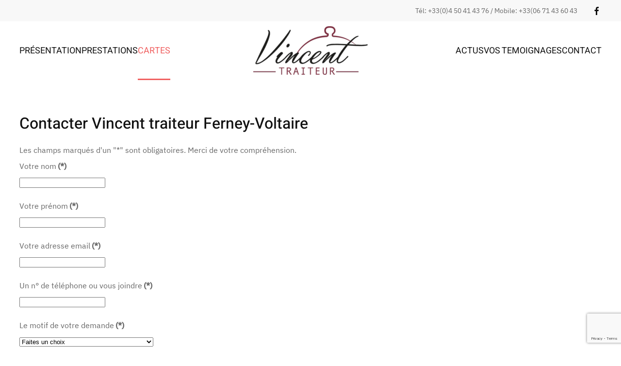

--- FILE ---
content_type: text/html; charset=utf-8
request_url: https://www.vincent-traiteur-ain.fr/contact-vincent-traiteur-mobile.html
body_size: 10703
content:
<!DOCTYPE html>
<html lang="fr-fr" dir="ltr">
    <head>
        <meta name="viewport" content="width=device-width, initial-scale=1">
        <link rel="icon" href="/images/TRAITEUR/LOGO/vincent-traiteur.png" sizes="any">
                <link rel="apple-touch-icon" href="/images/TRAITEUR/LOGO/vincent-traiteur.png">
        <meta charset="utf-8">
	<meta name="rights" content="Vincent Traiteur 01, Traiteur pays de gex,traiteur  Ferney Voltaire,mariage, baptême,anniversaire,entreprise,chef à domicile,">
	<meta name="author" content="Super User">
	<meta name="description" content="Vincent Traiteur - Traiteur événementiel, mariage soirée d'entreprises situé à Ferney-voltaire ">
	<title>CONTACT</title>
<link href="/media/vendor/joomla-custom-elements/css/joomla-alert.min.css?0.4.1" rel="stylesheet">
	<link href="/media/system/css/joomla-fontawesome.min.css?4.5.33" rel="preload" as="style" onload="this.onload=null;this.rel='stylesheet'">
	<link href="/templates/yootheme/css/theme.9.css?1765999643" rel="stylesheet">
	<link href="/media/com_rsform/css/front.min.css?6071dc" rel="stylesheet">
	<link href="/plugins/system/jce/css/content.css?badb4208be409b1335b815dde676300e" rel="stylesheet">
<script type="application/json" class="joomla-script-options new">{"joomla.jtext":{"ERROR":"Erreur","MESSAGE":"Message","NOTICE":"Annonce","WARNING":"Avertissement","JCLOSE":"Fermer","JOK":"OK","JOPEN":"Ouvrir"},"system.paths":{"root":"","rootFull":"https:\/\/www.vincent-traiteur-ain.fr\/","base":"","baseFull":"https:\/\/www.vincent-traiteur-ain.fr\/"},"csrf.token":"5a6e1e70906861213b52ce7ac3078b95","system.keepalive":{"interval":840000,"uri":"\/component\/ajax\/?format=json"}}</script>
	<script src="/media/system/js/core.min.js?a3d8f8"></script>
	<script src="/media/system/js/keepalive.min.js?08e025" type="module"></script>
	<script src="/media/system/js/messages.min.js?9a4811" type="module"></script>
	<script src="/templates/yootheme/packages/theme-analytics/app/analytics.min.js?4.5.33" defer></script>
	<script src="/templates/yootheme/vendor/assets/uikit/dist/js/uikit.min.js?4.5.33"></script>
	<script src="/templates/yootheme/vendor/assets/uikit/dist/js/uikit-icons-design-escapes.min.js?4.5.33"></script>
	<script src="/templates/yootheme/js/theme.js?4.5.33"></script>
	<script src="/media/com_rsform/js/script.min.js?6071dc"></script>
	<script src="/media/plg_system_rsfprecaptchav3/js/script.js?6071dc"></script>
	<script src="https://www.google.com/recaptcha/api.js?render=6LfRnykdAAAAAJy6XmP3QgR16iOriuP4gP4J-UT0"></script>
	<script type="application/ld+json">{"@context":"https://schema.org","@graph":[{"@type":"Organization","@id":"https://www.vincent-traiteur-ain.fr/#/schema/Organization/base","name":"Vincent Traiteur","url":"https://www.vincent-traiteur-ain.fr/"},{"@type":"WebSite","@id":"https://www.vincent-traiteur-ain.fr/#/schema/WebSite/base","url":"https://www.vincent-traiteur-ain.fr/","name":"Vincent Traiteur","publisher":{"@id":"https://www.vincent-traiteur-ain.fr/#/schema/Organization/base"}},{"@type":"WebPage","@id":"https://www.vincent-traiteur-ain.fr/#/schema/WebPage/base","url":"https://www.vincent-traiteur-ain.fr/contact-vincent-traiteur-mobile.html","name":"CONTACT","description":"Vincent Traiteur - Traiteur événementiel, mariage soirée d'entreprises situé à Ferney-voltaire ","isPartOf":{"@id":"https://www.vincent-traiteur-ain.fr/#/schema/WebSite/base"},"about":{"@id":"https://www.vincent-traiteur-ain.fr/#/schema/Organization/base"},"inLanguage":"fr-FR"},{"@type":"Article","@id":"https://www.vincent-traiteur-ain.fr/#/schema/com_content/article/59","name":"CONTACT","headline":"CONTACT","inLanguage":"fr-FR","author":{"@type":"Person","name":"Super User"},"articleSection":"Uncategorised","dateCreated":"2022-04-12T13:40:49+00:00","isPartOf":{"@id":"https://www.vincent-traiteur-ain.fr/#/schema/WebPage/base"}}]}</script>
	<script>window.yootheme ||= {}; var $theme = yootheme.theme = {"google_analytics":"G-K5ENZFR96P","google_analytics_anonymize":"","i18n":{"close":{"label":"Fermer"},"totop":{"label":"Retour en haut"},"marker":{"label":"Ouvrir"},"navbarToggleIcon":{"label":"Ouvrir le Menu"},"paginationPrevious":{"label":"Page pr\u00e9c\u00e9dente"},"paginationNext":{"label":"Page suivante"},"searchIcon":{"toggle":"Ouvrir la recherche","submit":"Soumettre la recherche"},"slider":{"next":"Diapo suivante","previous":"Diapo pr\u00e9c\u00e9dente","slideX":"Diapositive %s","slideLabel":"%s sur %s"},"slideshow":{"next":"Diapo suivante","previous":"Diapo pr\u00e9c\u00e9dente","slideX":"Diapositive %s","slideLabel":"%s sur %s"},"lightboxPanel":{"next":"Diapo suivante","previous":"Diapo pr\u00e9c\u00e9dente","slideLabel":"%s sur %s","close":"Fermer"}}};</script>
	<script>RSFormProReCAPTCHAv3.add("6LfRnykdAAAAAJy6XmP3QgR16iOriuP4gP4J-UT0", "contactform", 1);RSFormProUtils.addEvent(window, 'load', function() {RSFormProUtils.addEvent(RSFormPro.getForm(1), 'submit', function(evt){ evt.preventDefault(); 
	RSFormPro.submitForm(RSFormPro.getForm(1)); });RSFormPro.addFormEvent(1, function(){ RSFormProReCAPTCHAv3.execute(1); });});</script>
	<script>RSFormProUtils.addEvent(window, 'load', function(){
	RSFormPro.setHTML5Validation('1', false, {"parent":"","field":"is-invalid"}, 0);  
});</script>
	<script>if (typeof window.grecaptcha !== 'undefined') { grecaptcha.ready(function() { grecaptcha.execute("6LfRnykdAAAAAJy6XmP3QgR16iOriuP4gP4J-UT0", {action:'homepage'});}); }</script>
	<meta property="og:locale" content="fr_FR" class="4SEO_ogp_tag">
	<meta property="og:url" content="https://www.vincent-traiteur-ain.fr/contact-vincent-traiteur-mobile.html" class="4SEO_ogp_tag">
	<meta property="og:site_name" content="Vincent Traiteur" class="4SEO_ogp_tag">
	<meta property="og:type" content="article" class="4SEO_ogp_tag">
	<meta property="og:title" content="CONTACT" class="4SEO_ogp_tag">
	<meta property="og:description" content="Vincent Traiteur - Traiteur événementiel, mariage soirée d&#039;entreprises situé à Ferney-voltaire " class="4SEO_ogp_tag">
	<meta property="fb:app_id" content="966242223397117" class="4SEO_ogp_tag">
	<meta name="twitter:card" content="summary" class="4SEO_tcards_tag">
	<meta name="twitter:url" content="https://www.vincent-traiteur-ain.fr/contact-vincent-traiteur-mobile.html" class="4SEO_tcards_tag">
	<meta name="twitter:title" content="CONTACT" class="4SEO_tcards_tag">
	<meta name="twitter:description" content="Vincent Traiteur - Traiteur événementiel, mariage soirée d&#039;entreprises situé à Ferney-voltaire " class="4SEO_tcards_tag">
	<link rel="canonical" href="https://vincent-traiteur-ain.fr/contacter-vincent-traiteur.html" class="4SEO_auto_canonical">
	<meta name="robots" content="max-snippet:-1, max-image-preview:large, max-video-preview:-1" class="4SEO_robots_tag">
	<script type="application/ld+json" class="4SEO_structured_data_breadcrumb">{
    "@context": "http://schema.org",
    "@type": "BreadcrumbList",
    "itemListElement": [
        {
            "@type": "listItem",
            "position": 1,
            "name": "Accueil",
            "item": "https://vincent-traiteur-ain.fr/"
        },
        {
            "@type": "listItem",
            "position": 2,
            "name": "CONTACT",
            "item": "https://vincent-traiteur-ain.fr/contact-vincent-traiteur-mobile.html"
        }
    ]
}</script>
<script type="application/ld+json" class="4SEO_structured_data_page">{
    "@context": "http://schema.org",
    "@graph": [
        {
            "@type": "Article",
            "author": {
                "@id": "https://www.vincent-traiteur-ain.fr/#super_user_e32c13f4a1"
            },
            "dateModified": "2022-05-09T07:52:31Z",
            "datePublished": "2022-04-12T13:40:49Z",
            "description": "Vincent Traiteur - Traiteur événementiel, mariage soirée d'entreprises situé à Ferney-voltaire ",
            "headline": "CONTACT",
            "image": [
                {
                    "@type": "ImageObject",
                    "url": "https://vincent-traiteur-ain.fr/templates/yootheme/cache/2b/vincent-traiteur-2b77ad41.png",
                    "caption": null,
                    "description": "Vincent Traiteur",
                    "width": 236,
                    "height": 100
                }
            ],
            "inLanguage": "fr-FR",
            "mainEntityOfPage": {
                "@type": "WebPage",
                "url": "https://www.vincent-traiteur-ain.fr/contact-vincent-traiteur-mobile.html"
            },
            "publisher": {
                "@id": "https://www.vincent-traiteur-ain.fr/#defaultPublisher"
            },
            "url": "https://www.vincent-traiteur-ain.fr/contact-vincent-traiteur-mobile.html"
        },
        {
            "@type": "Person",
            "name": "Super User",
            "@id": "https://www.vincent-traiteur-ain.fr/#super_user_e32c13f4a1"
        },
        {
            "@id": "https://www.vincent-traiteur-ain.fr/#defaultPublisher",
            "@type": "Organization",
            "url": "https://www.vincent-traiteur-ain.fr/",
            "logo": {
                "@id": "https://www.vincent-traiteur-ain.fr/#defaultLogo"
            },
            "name": "Vincent Traiteur"
        },
        {
            "@id": "https://www.vincent-traiteur-ain.fr/#defaultLogo",
            "@type": "ImageObject",
            "url": "https://vincent-traiteur-ain.fr/images/TRAITEUR/LOGO/vincent-traiteur.png",
            "width": 283,
            "height": 120
        }
    ]
}</script></head>
    <body class="">

        <div class="uk-hidden-visually uk-notification uk-notification-top-left uk-width-auto">
            <div class="uk-notification-message">
                <a href="#tm-main" class="uk-link-reset">Accéder au contenu principal</a>
            </div>
        </div>

        
        
        <div class="tm-page">

                        


<header class="tm-header-mobile uk-hidden@l">


        <div uk-sticky show-on-up animation="uk-animation-slide-top" cls-active="uk-navbar-sticky" sel-target=".uk-navbar-container">
    
        <div class="uk-navbar-container">

            <div class="uk-container uk-container-expand">
                <nav class="uk-navbar" uk-navbar="{&quot;align&quot;:&quot;center&quot;,&quot;container&quot;:&quot;.tm-header-mobile &gt; [uk-sticky]&quot;,&quot;boundary&quot;:&quot;.tm-header-mobile .uk-navbar-container&quot;}">

                    
                                        <div class="uk-navbar-center">

                                                    <a href="https://www.vincent-traiteur-ain.fr/" aria-label="Retour Accueil" class="uk-logo uk-navbar-item">
    <picture>
<source type="image/webp" srcset="/templates/yootheme/cache/a8/vincent-traiteur-a84895cd.webp 180w, /templates/yootheme/cache/1f/vincent-traiteur-1f3abaca.webp 283w" sizes="(min-width: 180px) 180px">
<img alt="Vincent Traiteur" loading="eager" src="/templates/yootheme/cache/9c/vincent-traiteur-9cd5d9c8.png" width="180" height="76">
</picture></a>
                        
                        
                    </div>
                    
                                        <div class="uk-navbar-right">

                        
                                                    <a uk-toggle href="#tm-dialog-mobile" class="uk-navbar-toggle">

                <span class="uk-margin-small-right uk-text-middle">Menu</span>
        
        <div uk-navbar-toggle-icon></div>

        
    </a>
                        
                    </div>
                    
                </nav>
            </div>

        </div>

        </div>
    



    
        <div id="tm-dialog-mobile" class="uk-modal uk-modal-full" uk-modal>
        <div class="uk-modal-dialog uk-flex">

                        <button class="uk-modal-close-full uk-close-large" type="button" uk-close uk-toggle="cls: uk-modal-close-full uk-close-large uk-modal-close-default; mode: media; media: @s"></button>
            
            <div class="uk-modal-body uk-padding-large uk-margin-auto uk-flex uk-flex-column uk-box-sizing-content uk-width-auto@s" uk-height-viewport uk-toggle="{&quot;cls&quot;:&quot;uk-padding-large&quot;,&quot;mode&quot;:&quot;media&quot;,&quot;media&quot;:&quot;@s&quot;}">

                                <div class="uk-margin-auto-bottom uk-text-center">
                    
<div class="uk-grid uk-child-width-1-1" uk-grid>    <div>
<div class="uk-panel" id="module-menu-dialog-mobile">

    
    
<ul class="uk-nav uk-nav-primary uk-nav- uk-nav-center" uk-scrollspy-nav="closest: li; scroll: true;">
    
	<li class="item-197 uk-parent"><a href="/presentation-mobile.html">PRÉSENTATION</a>
	<ul class="uk-nav-sub">

		<li class="item-198"><a href="/presentation-mobile/en-images.html">EN IMAGES</a></li></ul></li>
	<li class="item-199"><a href="/prestations-mobile.html"> PRESTATIONS</a></li>
	<li class="item-200 uk-parent"><a href="#">CARTES</a>
	<ul class="uk-nav-sub">

		<li class="item-201"><a href="/cartes-mobile/cocktail-dinatoire.html">Cocktail dînatoire</a></li>
		<li class="item-202"><a href="/cartes-mobile/espace-traditionnel.html">Espace traditionnel</a></li>
		<li class="item-203"><a href="/cartes-mobile/les-menus.html">Les menus</a></li>
		<li class="item-224"><a href="/cartes-mobile/speciale-fete.html">Spéciale fête</a></li></ul></li>
	<li class="item-204"><a href="/actus-mobile.html">ACTUALITES</a></li>
	<li class="item-205"><a href="/vos-temoignages-mobile.html">VOS TEMOIGNAGES</a></li>
	<li class="item-206 uk-active"><a href="/contact-vincent-traiteur-mobile.html">CONTACT</a></li></ul>

</div>
</div>    <div>
<div class="uk-panel" id="module-94">

    
    
<div class="uk-margin-remove-last-child custom" ><div class="uk-h4 uk-margin-remove">Vincent traiteur</div>
<ul class="uk-list uk-list-collapse uk-margin-small">
<li>67 bis rue de Versoix</li>
<li>01210 Ferney-Voltaire</li>
<li>Tél: +33(0)4 50 41 43 76</li>
<li>Mobile: +33(06 71 43 60 43</li>
</ul></div>

</div>
</div>    <div>
<div class="uk-panel" id="module-tm-4">

    
    <ul class="uk-grid uk-flex-inline uk-flex-middle uk-flex-nowrap uk-grid-small">                    <li><a href="https://www.facebook.com/Vincent-Traiteur-990218574486226/" class="uk-preserve-width uk-icon-link" rel="noreferrer" target="_blank"><span uk-icon="icon: facebook;"></span></a></li>
            </ul>
</div>
</div></div>
                </div>
                
                
            </div>

        </div>
    </div>
    
    

</header>


<div class="tm-toolbar tm-toolbar-default uk-visible@l">
    <div class="uk-container uk-flex uk-flex-middle uk-container-expand">

        
                <div class="uk-margin-auto-left">
            <div class="uk-grid-medium uk-child-width-auto uk-flex-middle" uk-grid="margin: uk-margin-small-top">
                <div>
<div class="uk-panel" id="module-119">

    
    
<div class="uk-margin-remove-last-child custom" ><p>Tél: +33(0)4 50 41 43 76 / Mobile: +33(06 71 43 60 43</p></div>

</div>
</div><div>
<div class="uk-panel" id="module-tm-3">

    
    <ul class="uk-grid uk-flex-inline uk-flex-middle uk-flex-nowrap uk-grid-small">                    <li><a href="https://www.facebook.com/Vincent-Traiteur-990218574486226/" class="uk-preserve-width uk-icon-link" rel="noreferrer" target="_blank"><span uk-icon="icon: facebook;"></span></a></li>
            </ul>
</div>
</div>
            </div>
        </div>
        
    </div>
</div>

<header class="tm-header uk-visible@l">



        <div uk-sticky media="@l" cls-active="uk-navbar-sticky" sel-target=".uk-navbar-container">
    
        <div class="uk-navbar-container">

            <div class="uk-container uk-container-large">
                <nav class="uk-navbar" uk-navbar="{&quot;align&quot;:&quot;center&quot;,&quot;container&quot;:&quot;.tm-header &gt; [uk-sticky]&quot;,&quot;boundary&quot;:&quot;.tm-header .uk-navbar-container&quot;}">

                                        <div class="uk-navbar-left ">

                        
                                                    
<ul class="uk-navbar-nav" uk-scrollspy-nav="closest: li; scroll: true; target: &gt; * &gt; a[href];">
    
	<li class="item-147 uk-parent"><a href="/votre-traiteur-dans-le-pays-de-gex.html">PRÉSENTATION</a>
	<div class="uk-drop uk-navbar-dropdown"><div><ul class="uk-nav uk-navbar-dropdown-nav">

		<li class="item-153"><a href="/votre-traiteur-dans-le-pays-de-gex/en-images.html">EN IMAGES</a></li></ul></div></div></li>
	<li class="item-148"><a href="/traiteur-ferney-voltaire.html"> PRESTATIONS</a></li>
	<li class="item-149 uk-parent"><a href="#">CARTES</a>
	<div class="uk-drop uk-navbar-dropdown"><div><ul class="uk-nav uk-navbar-dropdown-nav">

		<li class="item-154"><a href="/cartes/les-evenements.html">Cocktail dînatoire</a></li>
		<li class="item-155"><a href="/cartes/espace-traditionnel.html">Espace traditionnel</a></li>
		<li class="item-156"><a href="/cartes/les-menus.html">Les menus</a></li></ul></div></div></li></ul>

                        
                        
                    </div>
                    
                                        <div class="uk-navbar-center">

                                                    <a href="https://www.vincent-traiteur-ain.fr/" aria-label="Retour Accueil" class="uk-logo uk-navbar-item">
    <picture>
<source type="image/webp" srcset="/templates/yootheme/cache/1f/vincent-traiteur-1feae144.webp 236w, /templates/yootheme/cache/e4/vincent-traiteur-e4ce95f9.webp 283w" sizes="(min-width: 236px) 236px">
<img alt="Vincent Traiteur" loading="eager" src="/templates/yootheme/cache/2b/vincent-traiteur-2b77ad41.png" width="236" height="100">
</picture><picture>
<source type="image/webp" srcset="/templates/yootheme/cache/a8/vicent-traiteur_blanc_120-a8f29a65.webp 236w, /templates/yootheme/cache/89/vicent-traiteur_blanc_120-895a7fa6.webp 283w" sizes="(min-width: 236px) 236px">
<img class="uk-logo-inverse" alt="Vincent Traiteur" loading="eager" src="/templates/yootheme/cache/e2/vicent-traiteur_blanc_120-e2d232f8.png" width="236" height="100">
</picture></a>
                        
                        
                    </div>
                    
                                        <div class="uk-navbar-right">

                        
                                                    
<ul class="uk-navbar-nav">
    
	<li class="item-150"><a href="/actus.html">ACTUS</a></li>
	<li class="item-151"><a href="/temoignages-vincent-traiteur.html">VOS TEMOIGNAGES</a></li>
	<li class="item-152"><a href="/contacter-vincent-traiteur.html">CONTACT</a></li></ul>

                        
                    </div>
                    
                </nav>
            </div>

        </div>

        </div>
    







</header>

            
            

            <main id="tm-main" >

                
                <div id="system-message-container" aria-live="polite"></div>

                <!-- Builder #page -->
<div class="uk-section-default uk-section">
    
        
        
        
            
                                <div class="uk-container">                
                    <div class="uk-grid tm-grid-expand uk-child-width-1-1 uk-grid-margin">
<div class="uk-width-1-1">
    
        
            
            
            
                
                    
<div class="uk-panel">
    
    <div class="rsform">
	<form method="post"  id="userForm" action="https://www.vincent-traiteur-ain.fr/contact-vincent-traiteur-mobile.html"><h2>Contacter Vincent traiteur Ferney-Voltaire</h2>

<!-- Do not remove this ID, it is used to identify the page so that the pagination script can work correctly -->
<div class="formContainer" id="rsform_1_page_0">
	<div class="row">
		<div class="col-md-12">
			<div class="rsform-block rsform-block-header rsform-type-freetext">
					Les champs marqués d'un "*" sont obligatoires. Merci de votre compréhension.
			</div>
			<div class="row mb-3 rsform-block rsform-block-fullname rsform-type-textbox">
				<label class="col-sm-3 col-form-label formControlLabel" data-bs-toggle="tooltip" title="" for="FullName">Votre nom<strong class="formRequired">(*)</strong></label>
				<div class="formControls col-sm-9">
					<input type="text" value="" size="20" name="form[FullName]" id="FullName" class="rsform-input-box form-control" aria-required="true" />
					<div><span class="formValidation"><span id="component1" class="formNoError">Please type your full name.</span></span></div>
				</div>
			</div>
			<div class="row mb-3 rsform-block rsform-block-fullprenom rsform-type-textbox">
				<label class="col-sm-3 col-form-label formControlLabel" data-bs-toggle="tooltip" title="" for="Fullprenom">Votre prénom<strong class="formRequired">(*)</strong></label>
				<div class="formControls col-sm-9">
					<input type="text" value="" size="20" name="form[Fullprenom]" id="Fullprenom" class="rsform-input-box form-control" aria-required="true" />
					<div><span class="formValidation"><span id="component10" class="formNoError">Entrée non valide</span></span></div>
				</div>
			</div>
			<div class="row mb-3 rsform-block rsform-block-email rsform-type-textbox">
				<label class="col-sm-3 col-form-label formControlLabel" data-bs-toggle="tooltip" title="" for="Email">Votre adresse email<strong class="formRequired">(*)</strong></label>
				<div class="formControls col-sm-9">
					<input type="text" value="" size="20" name="form[Email]" id="Email" class="rsform-input-box form-control" aria-required="true" />
					<div><span class="formValidation"><span id="component3" class="formNoError">Invalid email address.</span></span></div>
				</div>
			</div>
			<div class="row mb-3 rsform-block rsform-block-fulltel rsform-type-textbox">
				<label class="col-sm-3 col-form-label formControlLabel" data-bs-toggle="tooltip" title="" for="Fulltel">Un n° de téléphone ou vous joindre<strong class="formRequired">(*)</strong></label>
				<div class="formControls col-sm-9">
					<input type="text" value="" size="20" name="form[Fulltel]" id="Fulltel" class="rsform-input-box form-control" aria-required="true" />
					<div><span class="formValidation"><span id="component11" class="formNoError">Entrée non valide</span></span></div>
				</div>
			</div>
			<div class="row mb-3 rsform-block rsform-block-companysize rsform-type-selectlist">
				<label class="col-sm-3 col-form-label formControlLabel" data-bs-toggle="tooltip" title="" for="CompanySize">Le motif de votre demande<strong class="formRequired">(*)</strong></label>
				<div class="formControls col-sm-9">
					<select name="form[CompanySize][]" id="CompanySize" class="rsform-select-box form-select" aria-required="true"><option selected="selected" value="">Faites un choix</option><option value="Un renseignement pou un mariage">Un renseignement pou un mariage</option><option value="Un renseignement pou une communion">Un renseignement pou une communion</option><option value="Un renseignement pou un anniversaire">Un renseignement pou un anniversaire</option><option value="Un renseignement pou un repas d'entreprise">Un renseignement pou un repas d'entreprise</option><option value="Un renseignement pou un repas d'affaire">Un renseignement pou un repas d'affaire</option><option value="Un renseignement pou un banquet">Un renseignement pou un banquet</option><option value="Un renseignement pou un cocktail">Un renseignement pou un cocktail</option><option value="Un renseignement pou une r&eacute;ception">Un renseignement pou une r&eacute;ception</option><option value="Toute autre demande">Toute autre demande</option></select>
					<div><span class="formValidation"><span id="component4" class="formNoError">Merci de nous indiquer votre choix</span></span></div>
				</div>
			</div>
			<div class="row mb-3 rsform-block rsform-block-fullmessage rsform-type-textarea">
				<label class="col-sm-3 col-form-label formControlLabel" data-bs-toggle="tooltip" title="" for="Fullmessage">Votre message<strong class="formRequired">(*)</strong></label>
				<div class="formControls col-sm-9">
					<textarea cols="40" rows="5" name="form[Fullmessage]" id="Fullmessage" class="rsform-text-box form-control" aria-required="true"></textarea>
					<div><span class="formValidation"><span id="component12" class="formNoError">Entrée non valide</span></span></div>
				</div>
			</div>
			<div class="row mb-3 rsform-block rsform-block-contactby rsform-type-checkboxgroup">
				<label class="col-sm-3 col-form-label pt-0 formControlLabel" data-bs-toggle="tooltip" title="" id="ContactBy-grouplbl">Comment désirez vous-être contacté?<strong class="formRequired">(*)</strong></label>
				<div class="formControls col-sm-9" role="group" aria-labelledby="ContactBy-grouplbl">
					<fieldset class="rsfp-fieldset"><legend class="rsfp-visually-hidden">Comment d&eacute;sirez vous-&ecirc;tre contact&eacute;?</legend><div class="form-check form-check-inline"><input type="checkbox"  checked="checked" name="form[ContactBy][]" value="Email" id="ContactBy0" class="rsform-checkbox form-check-input" /> <label id="ContactBy0-lbl" for="ContactBy0" class="form-check-label">Email</label></div> <div class="form-check form-check-inline"><input type="checkbox"  name="form[ContactBy][]" value="T&eacute;l&eacute;phone" id="ContactBy1" class="rsform-checkbox form-check-input" /> <label id="ContactBy1-lbl" for="ContactBy1" class="form-check-label">Téléphone</label></div> </fieldset>
					<div><span class="formValidation"><span id="component6" class="formNoError"></span></span></div>
				</div>
			</div>
			<div class="row mb-3 rsform-block rsform-block-submit rsform-type-submitbutton">
				<label class="col-sm-3 col-form-label formControlLabel" data-bs-toggle="tooltip" title=""></label>
				<div class="formControls col-sm-9">
					<button type="submit" name="form[Submit]" id="Submit" class="rsform-submit-button  btn btn-primary" >Envoyer</button>
					<div><span class="formValidation"></span></div>
				</div>
			</div>
			<div class="rsform-block rsform-block-footer rsform-type-freetext">
					Conformément à la loi Informatique et Libertés du 6 janvier 1978, vous disposez d'un droit d'accès, de rectification et de suppression des données qui vous concernent en nous écrivant à l'adresse postale et/ou mail indiquée ci dessus. Seule notre société ou association est destinataire des informations que vous lui communiquez.
			</div>
		</div>
	</div>
</div>
					<input type="hidden" name="g-recaptcha-response" id="g-recaptcha-response-1" value=""><input type="hidden" name="form[formId]" value="1"/><input type="hidden" name="5a6e1e70906861213b52ce7ac3078b95" value="1"></form></div>
</div>
                
            
        
    
</div></div>
                                </div>                
            
        
    
</div>

                
            </main>

            

                        <footer>
                <!-- Builder #footer --><style class="uk-margin-remove-adjacent">#footer\#0 .el-image{max-height: 100vh;}#footer\#1 > *{position: static;}</style>
<div class="uk-section-default uk-section">
    
        
        
        
            
                
                    <div class="uk-margin-remove-vertical uk-container"><div class="uk-grid tm-grid-expand" uk-grid>
<div class="uk-grid-item-match uk-flex-middle uk-width-3-5@m">
    
        
            
            
                        <div class="uk-panel uk-width-1-1">            
                
                    
<h3 class="uk-margin-remove-vertical uk-width-xlarge">        <p class="tw-data-text tw-text-large tw-ta" data-placeholder="Traduction" id="tw-target-text" dir="ltr"><span class="Y2IQFc" lang="fr">Abonnez-vous et suivez-nous ci-dessous pour connaitre toutes nos atualités</span></p>    </h3><div class="uk-panel uk-position-relative uk-margin uk-width-xlarge" style="z-index: 1;"><p><span>Votre adresse de messagerie est uniquement utilisée pour vous envoyer notre lettre d'information ainsi que des informations concernant nos activités. Vous pouvez à tout moment utiliser le lien de désabonnement intégré dans chacun de nos mails.</span></p>
<div class="jfk-bubble gtx-bubble" role="alertdialog" aria-describedby="bubble-2" style="visibility: visible; left: 187px; top: 58px; opacity: 1;">
<div class="jfk-bubble-content-id" id="bubble-2">
<div id="gtx-host" style="min-width: 200px; max-width: 400px;"></div>
</div>
<div class="jfk-bubble-closebtn-id jfk-bubble-closebtn" aria-label="Close" role="button" tabindex="0"></div>
<div class="jfk-bubble-arrow-id jfk-bubble-arrow jfk-bubble-arrowup" style="left: 193.5px;">
<div class="jfk-bubble-arrowimplbefore"></div>
<div class="jfk-bubble-arrowimplafter"></div>
</div>
</div></div>
                
                        </div>            
        
    
</div>
<div class="uk-width-2-5@m">
    
        
            
            
            
                
                    <div><script type="text/javascript" src="https://webform.statslive.info/ow/[base64]"></script></div>
                
            
        
    
</div></div></div>
                
            
        
    
</div>
<div class="uk-section-default uk-section">
    
        
        
        
            
                                <div class="uk-container uk-container-expand">                
                    <div class="uk-grid tm-grid-expand uk-child-width-1-1 uk-grid-margin">
<div class="uk-width-1-1">
    
        
            
            
            
                
                    
                
            
        
    
</div></div>
                                </div>                
            
        
    
</div>
<div class="uk-section-default uk-section">
    
        
        
        
            
                                <div class="uk-container">                
                    <div class="uk-margin-remove-vertical uk-container"><div class="uk-grid tm-grid-expand uk-child-width-1-1">
<div class="uk-width-1-1">
    
        
            
            
            
                
                    
<div class="uk-h1 uk-heading-divider uk-text-primary uk-position-relative uk-margin-small uk-margin-remove-top" style="z-index: 1;">        Contact    </div>
<div class="uk-position-relative uk-margin" style="z-index: 1;">
    
    
        
        
<a class="el-content uk-link-muted uk-flex-inline uk-flex-center uk-flex-middle" href="https://www.google.de/maps/place/Vincent+Traiteur/@46.2594536,6.1145869,17z/data=!3m1!4b1!4m5!3m4!1s0x478c640daed9eaab:0xc0a2e15e2fe95822!8m2!3d46.2594628!4d6.116765" target="_blank">
        <span class="uk-margin-small-right" uk-icon="location"></span>    
        67 Rue de Versoix, 01210 Ferney-Voltaire    
    
</a>


        
    
    
</div>

<div class="uk-heading-small uk-position-relative uk-margin-small uk-margin-remove-top" style="z-index: 1;">        <a class="el-link uk-link-heading" href="mailto:vincent.traiteur01@gmail.com">vincent.traiteur01@<br class="uk-hidden@s" />gmail.com</a>    </div>
<div class="uk-heading-medium uk-position-relative uk-margin-small" style="z-index: 1;">        <a class="el-link uk-link-heading" href="tel:+33450414376">+33 (0)4 50 41 43 76</a>    </div>
                
            
        
    
</div></div></div><div class="uk-grid tm-grid-expand uk-grid-margin" uk-grid>
<div class="uk-width-3-4@m">
    
        
            
            
            
                
                    
<h3 class="uk-h6 uk-position-relative uk-margin-large uk-margin-remove-bottom uk-width-medium" style="z-index: 1;">        Accés rapide    </h3>
<div class="uk-position-relative uk-margin-small" style="z-index: 1;">
        <div class="uk-flex-middle uk-grid-column-medium uk-grid-row-small uk-child-width-auto" uk-grid>    
    
                <div class="el-item">
        
        
<a class="el-content uk-button uk-button-text" href="/votre-traiteur-dans-le-pays-de-gex.html">
    
        Présentation    
    
</a>


                </div>
        
    
                <div class="el-item">
        
        
<a class="el-content uk-button uk-button-text" href="/traiteur-ferney-voltaire.html">
    
        Prestations    
    
</a>


                </div>
        
    
                <div class="el-item">
        
        
<a class="el-content uk-button uk-button-text" href="/temoignages-vincent-traiteur.html">
    
        Vos témoignages    
    
</a>


                </div>
        
    
                <div class="el-item">
        
        
<a class="el-content uk-button uk-button-text" href="/actus.html">
    
        Dernières actualités    
    
</a>


                </div>
        
    
                <div class="el-item">
        
        
<a class="el-content uk-button uk-button-text" href="/contacter-vincent-traiteur.html">
    
        Contact    
    
</a>


                </div>
        
    
        </div>    
</div>

                
            
        
    
</div>
<div class="uk-width-1-4@m">
    
        
            
            
            
                
                    
<h3 class="uk-h6 uk-position-relative uk-margin-large uk-margin-remove-bottom uk-width-medium" style="z-index: 1;">        Social    </h3>
<div class="uk-position-relative uk-margin-small" style="z-index: 1;">
    
    
        
        
<a class="el-content uk-button uk-button-text" href="https://www.facebook.com/Vincent-Traiteur-990218574486226" target="_blank">
    
        Facebook    
    
</a>


        
    
    
</div>

                
            
        
    
</div></div>
                                </div>                
            
        
    
</div>
<div class="uk-section-primary uk-section uk-section-xsmall uk-padding-remove-top">
    
        
        
        
            
                
                    <div class="uk-margin-remove-vertical uk-container"><div class="uk-grid tm-grid-expand" uk-grid>
<div class="uk-grid-item-match uk-flex-bottom uk-width-1-2@m">
    
        
            
            
                        <div class="uk-panel uk-width-1-1">            
                
                    <div class="uk-panel uk-text-small uk-position-relative uk-margin" style="z-index: 1;">© <script> document.currentScript.insertAdjacentHTML('afterend', '<time datetime="' + new Date().toJSON() + '">' + new Intl.DateTimeFormat(document.documentElement.lang, {year: 'numeric'}).format() + '</time>'); </script>Traiteur pays de Gex <a class="uk-link-text" href="https://www.vincent-traiteur-ain.fr/">Vincent TRAITEUR</a>.</div>
                
                        </div>            
        
    
</div>
<div class="uk-width-1-2@m">
    
        
            
            
            
                
                    
<div class="uk-position-relative uk-margin-small" style="z-index: 1;">
        <div class="uk-flex-middle uk-grid-column-medium uk-grid-row-small uk-child-width-auto" uk-grid>    
    
                <div class="el-item">
        
        
<a class="el-content uk-button uk-button-text" href="/plan-du-site.html">
    
        Plan du site    
    
</a>


                </div>
        
    
                <div class="el-item">
        
        
<a class="el-content uk-button uk-button-text" href="/mentions-legales.html">
    
        Mentions légales    
    
</a>


                </div>
        
    
                <div class="el-item">
        
        
<a class="el-content uk-button uk-button-text" href="/connexion.html">
    
        Connexion    
    
</a>


                </div>
        
    
        </div>    
</div>

                
            
        
    
</div></div></div><div class="uk-grid tm-grid-expand uk-child-width-1-1 uk-margin-remove-vertical">
<div class="uk-grid-item-match uk-width-1-1" id="footer#1">
    
        
            
            
                        <div class="uk-panel uk-width-1-1">            
                
                    
<div class="uk-position-absolute uk-width-1-1 uk-text-right" id="footer#0" style="right: 0; bottom: 0; z-index: 0;" uk-scrollspy="target: [uk-scrollspy-class];">
        <img src="/images/yootheme/footer-line-02.svg" width="590" height="940" class="el-image uk-text-emphasis" alt loading="lazy" uk-svg="stroke-animation: true; attributes: uk-scrollspy-class:uk-animation-stroke">    
    
</div>
                
                        </div>            
        
    
</div></div>
                
            
        
    
</div>            </footer>
            
        </div>

        
        

    <noscript class="4SEO_cron">
    <img aria-hidden="true" alt="" style="position:absolute;bottom:0;left:0;z-index:-99999;" src="https://www.vincent-traiteur-ain.fr/index.php/_wblapi?nolangfilter=1&_wblapi=/forseo/v1/cron/image/" data-pagespeed-no-transform data-speed-no-transform />
</noscript>
<script class="4SEO_cron" data-speed-no-transform>setTimeout(function () {
        var e = document.createElement('img');
        e.setAttribute('style', 'position:absolute;bottom:0;right:0;z-index:-99999');
        e.setAttribute('aria-hidden', 'true');
        e.setAttribute('src', 'https://www.vincent-traiteur-ain.fr/index.php/_wblapi?nolangfilter=1&_wblapi=/forseo/v1/cron/image/' + Math.random().toString(36).substr(2) + Math.random().toString(36).substr(2)  + '.svg');
        document.body.appendChild(e);
        setTimeout(function () {
            document.body.removeChild(e)
        }, 3000)
    }, 3000);
</script>
<script class="4SEO_performance_probe" data-speed-no-transform>
    var forseoPerfProbeEndpoint = 'https://www.vincent-traiteur-ain.fr/index.php/_wblapi?nolangfilter=1&_wblapi=/forseo/v1/perf/data&u=contact-vincent-traiteur-mobile.html&f=contact-vincent-traiteur-mobile.html'
	!function(){"use strict";var e,n,t,i,r=-1,a=function(e){addEventListener("pageshow",(function(n){n.persisted&&(r=n.timeStamp,e(n))}),!0)},o=function(){return window.performance&&performance.getEntriesByType&&performance.getEntriesByType("navigation")[0]},c=function(){var e=o();return e&&e.activationStart||0},u=function(e,n){var t=o(),i="navigate";return r>=0?i="back-forward-cache":t&&(document.prerendering||c()>0?i="prerender":document.wasDiscarded?i="restore":t.type&&(i=t.type.replace(/_/g,"-"))),{name:e,value:void 0===n?-1:n,rating:"good",delta:0,entries:[],id:"v3-".concat(Date.now(),"-").concat(Math.floor(8999999999999*Math.random())+1e12),navigationType:i}},s=function(e,n,t){try{if(PerformanceObserver.supportedEntryTypes.includes(e)){var i=new PerformanceObserver((function(e){Promise.resolve().then((function(){n(e.getEntries())}))}));return i.observe(Object.assign({type:e,buffered:!0},t||{})),i}}catch(e){}},f=function(e,n,t,i){var r,a;return function(o){n.value>=0&&(o||i)&&((a=n.value-(r||0))||void 0===r)&&(r=n.value,n.delta=a,n.rating=function(e,n){return e>n[1]?"poor":e>n[0]?"needs-improvement":"good"}(n.value,t),e(n))}},d=function(e){requestAnimationFrame((function(){return requestAnimationFrame((function(){return e()}))}))},v=function(e){var n=function(n){"pagehide"!==n.type&&"hidden"!==document.visibilityState||e(n)};addEventListener("visibilitychange",n,!0),addEventListener("pagehide",n,!0)},p=function(e){var n=!1;return function(t){n||(e(t),n=!0)}},m=-1,l=function(){return"hidden"!==document.visibilityState||document.prerendering?1/0:0},g=function(e){"hidden"===document.visibilityState&&m>-1&&(m="visibilitychange"===e.type?e.timeStamp:0,y())},h=function(){addEventListener("visibilitychange",g,!0),addEventListener("prerenderingchange",g,!0)},y=function(){removeEventListener("visibilitychange",g,!0),removeEventListener("prerenderingchange",g,!0)},E=function(){return m<0&&(m=l(),h(),a((function(){setTimeout((function(){m=l(),h()}),0)}))),{get firstHiddenTime(){return m}}},T=function(e){document.prerendering?addEventListener("prerenderingchange",(function(){return e()}),!0):e()},L=[1800,3e3],S=[.1,.25],w={passive:!0,capture:!0},b=new Date,C=function(i,r){e||(e=r,n=i,t=new Date,D(removeEventListener),A())},A=function(){if(n>=0&&n<t-b){var r={entryType:"first-input",name:e.type,target:e.target,cancelable:e.cancelable,startTime:e.timeStamp,processingStart:e.timeStamp+n};i.forEach((function(e){e(r)})),i=[]}},P=function(e){if(e.cancelable){var n=(e.timeStamp>1e12?new Date:performance.now())-e.timeStamp;"pointerdown"==e.type?function(e,n){var t=function(){C(e,n),r()},i=function(){r()},r=function(){removeEventListener("pointerup",t,w),removeEventListener("pointercancel",i,w)};addEventListener("pointerup",t,w),addEventListener("pointercancel",i,w)}(n,e):C(n,e)}},D=function(e){["mousedown","keydown","touchstart","pointerdown"].forEach((function(n){return e(n,P,w)}))},F=[100,300],k=[2500,4e3],B={},M=[800,1800],O=function e(n){document.prerendering?T((function(){return e(n)})):"complete"!==document.readyState?addEventListener("load",(function(){return e(n)}),!0):setTimeout(n,0)};if(navigator.sendBeacon){let t=!1;const r={CLS:0,device:/Android|webOS|iPhone|iPad|iPod/i.test(navigator.userAgent)?0:1},m=e=>{e.name&&(r[e.name]=e.value)},l=()=>{if(!t)try{if(void 0===r.LCP||void 0===r.FID)return;r.ts=Date.now(),t=!0,navigator.sendBeacon(forseoPerfProbeEndpoint,JSON.stringify(r))}catch(e){console.error(e)}};document.addEventListener("visibilitychange",(()=>"hidden"===document.visibilityState&&l())),function(e,n){n=n||{};var t=u("TTFB"),i=f(e,t,M,n.reportAllChanges);O((function(){var r=o();if(r){var s=r.responseStart;if(s<=0||s>performance.now())return;t.value=Math.max(s-c(),0),t.entries=[r],i(!0),a((function(){t=u("TTFB",0),(i=f(e,t,M,n.reportAllChanges))(!0)}))}}))}(m),function(e,n){n=n||{},function(e,n){n=n||{},T((function(){var t,i=E(),r=u("FCP"),o=s("paint",(function(e){e.forEach((function(e){"first-contentful-paint"===e.name&&(o.disconnect(),e.startTime<i.firstHiddenTime&&(r.value=Math.max(e.startTime-c(),0),r.entries.push(e),t(!0)))}))}));o&&(t=f(e,r,L,n.reportAllChanges),a((function(i){r=u("FCP"),t=f(e,r,L,n.reportAllChanges),d((function(){r.value=performance.now()-i.timeStamp,t(!0)}))})))}))}(p((function(){var t,i=u("CLS",0),r=0,o=[],c=function(e){e.forEach((function(e){if(!e.hadRecentInput){var n=o[0],t=o[o.length-1];r&&e.startTime-t.startTime<1e3&&e.startTime-n.startTime<5e3?(r+=e.value,o.push(e)):(r=e.value,o=[e])}})),r>i.value&&(i.value=r,i.entries=o,t())},p=s("layout-shift",c);p&&(t=f(e,i,S,n.reportAllChanges),v((function(){c(p.takeRecords()),t(!0)})),a((function(){r=0,i=u("CLS",0),t=f(e,i,S,n.reportAllChanges),d((function(){return t()}))})),setTimeout(t,0))})))}(m),function(t,r){r=r||{},T((function(){var o,c=E(),d=u("FID"),m=function(e){e.startTime<c.firstHiddenTime&&(d.value=e.processingStart-e.startTime,d.entries.push(e),o(!0))},l=function(e){e.forEach(m)},g=s("first-input",l);o=f(t,d,F,r.reportAllChanges),g&&v(p((function(){l(g.takeRecords()),g.disconnect()}))),g&&a((function(){var a;d=u("FID"),o=f(t,d,F,r.reportAllChanges),i=[],n=-1,e=null,D(addEventListener),a=m,i.push(a),A()}))}))}(m),function(e,n){n=n||{},T((function(){var t,i=E(),r=u("LCP"),o=function(e){var n=e[e.length-1];n&&n.startTime<i.firstHiddenTime&&(r.value=Math.max(n.startTime-c(),0),r.entries=[n],t())},m=s("largest-contentful-paint",o);if(m){t=f(e,r,k,n.reportAllChanges);var l=p((function(){B[r.id]||(o(m.takeRecords()),m.disconnect(),B[r.id]=!0,t(!0))}));["keydown","click"].forEach((function(e){addEventListener(e,l,!0)})),v(l),a((function(i){r=u("LCP"),t=f(e,r,k,n.reportAllChanges),d((function(){r.value=performance.now()-i.timeStamp,B[r.id]=!0,t(!0)}))}))}}))}(m)}}();
</script>
</body>
</html>


--- FILE ---
content_type: text/html; charset=UTF-8
request_url: https://webform.statslive.info/ow/eyJpdiI6IjQ0NnQ2RVNLeDl2aXJGcit6MGRBaFwvYW9qVHdQXC9kMWdGK1lRVzBnN3lBWT0iLCJ2YWx1ZSI6IkYxZ0ZPRGMraU13RVpCSXMxMU81eGFvYnRcL0dEV0tyN0lYdGowTTduWCtvPSIsIm1hYyI6IjM3ZTdhMGViMDU0OTJkMDYwMTAyNzlkZWI2OGJlM2M3ZTZjZjE3MTZkMDVlNzU5NTU5ZGZkMDE3MTRmYzE4MDMifQ==
body_size: 3550
content:
document.write('<form method="post" action="//newsletter.infomaniak.com/external/submit" class="inf-form" target="_blank"><input type="email" name="email" style="display:none" /><input type="hidden" name="key" value="[base64]"><input type="hidden" name="webform_id" value="3725"><style> .inf-main_94ef7214c4a90790186e255304f8fd1f{ background-color:#f5f5f5; padding:25px 20px; margin:25px auto; } .inf-main_94ef7214c4a90790186e255304f8fd1f .inf-content { margin-top:13px;} .inf-main_94ef7214c4a90790186e255304f8fd1f h4, .inf-main_94ef7214c4a90790186e255304f8fd1f span, .inf-main_94ef7214c4a90790186e255304f8fd1f label, .inf-main_94ef7214c4a90790186e255304f8fd1f input, .inf-main_94ef7214c4a90790186e255304f8fd1f .inf-submit, .inf-main_94ef7214c4a90790186e255304f8fd1f .inf-success p a { color:#555555; font-size:14px; } .inf-main_94ef7214c4a90790186e255304f8fd1f h4{ font-size:18px; margin:0px 0px 13px 0px; } .inf-main_94ef7214c4a90790186e255304f8fd1f h4, .inf-main_94ef7214c4a90790186e255304f8fd1f label{ font-weight:bold; } .inf-main_94ef7214c4a90790186e255304f8fd1f .inf-input { margin-bottom:7px; } .inf-main_94ef7214c4a90790186e255304f8fd1f label { display:block;} .inf-main_94ef7214c4a90790186e255304f8fd1f input{ height:35px; color:#999999; border: 1px solid #E9E9E9; border:none; padding-left:7px; } .inf-main_94ef7214c4a90790186e255304f8fd1f .inf-input.inf-error label, .inf-main_94ef7214c4a90790186e255304f8fd1f .inf-input.inf-error span.inf-message{ color: #cc0033; } .inf-main_94ef7214c4a90790186e255304f8fd1f .inf-input.inf-error input{ border: 1px solid #cc0033; } .inf-main_94ef7214c4a90790186e255304f8fd1f .inf-input input { width:100%;} .inf-main_94ef7214c4a90790186e255304f8fd1f .inf-input.inf-error span.inf-message { display: block; } .inf-main_94ef7214c4a90790186e255304f8fd1f .inf-submit { text-align:right;} .inf-main_94ef7214c4a90790186e255304f8fd1f .inf-submit input{ background-color:#777777; color:#ffffff; border:none; font-weight: normal; height:auto; padding:7px; } .inf-main_94ef7214c4a90790186e255304f8fd1f .inf-submit input.disabled{ opacity: 0.4; } .inf-btn { color: rgb(85, 85, 85); border: medium none; font-weight: normal; height: auto; padding: 7px; display: inline-block; background-color: white; box-shadow: 0px 1px 1px rgba(0, 0, 0, 0.24); border-radius: 2px; line-height: 1em; } .inf-rgpd { margin:25px 0px 15px 0px; color:#555555; } </style> <div class="inf-main_94ef7214c4a90790186e255304f8fd1f"> <h4></h4> <span>Ne manquez pas les promotions et les nouveautés que nous réservons à nos fidèles abonnés.</span> <div class="inf-success" style="display:none"> <h4>Votre inscription a été enregistrée avec succès !</h4> <p> <a href="#" class="inf-btn">&laquo;</a> </p> </div> <div class="inf-content"> <div class="inf-input inf-input-text"> <input type="text" name="inf[1]" data-inf-meta = "1" data-inf-error = "Merci de renseigner une adresse email" required="required" placeholder="Email" > </div> <div class="inf-rgpd"></div> <div class="inf-submit"> <input type="submit" name="" value="Inscription à notre newsletter"> </div> </div> </div> </form>');var script_tag = document.createElement('script');script_tag.setAttribute("type","text/javascript");script_tag.setAttribute("src", "//newsletter.infomaniak.com/webforms/index.js?v=1656169521");document.getElementsByTagName("head")[0].appendChild(script_tag);

--- FILE ---
content_type: text/html; charset=utf-8
request_url: https://www.google.com/recaptcha/api2/anchor?ar=1&k=6LfRnykdAAAAAJy6XmP3QgR16iOriuP4gP4J-UT0&co=aHR0cHM6Ly93d3cudmluY2VudC10cmFpdGV1ci1haW4uZnI6NDQz&hl=en&v=PoyoqOPhxBO7pBk68S4YbpHZ&size=invisible&anchor-ms=20000&execute-ms=30000&cb=x4u28jvthza6
body_size: 48644
content:
<!DOCTYPE HTML><html dir="ltr" lang="en"><head><meta http-equiv="Content-Type" content="text/html; charset=UTF-8">
<meta http-equiv="X-UA-Compatible" content="IE=edge">
<title>reCAPTCHA</title>
<style type="text/css">
/* cyrillic-ext */
@font-face {
  font-family: 'Roboto';
  font-style: normal;
  font-weight: 400;
  font-stretch: 100%;
  src: url(//fonts.gstatic.com/s/roboto/v48/KFO7CnqEu92Fr1ME7kSn66aGLdTylUAMa3GUBHMdazTgWw.woff2) format('woff2');
  unicode-range: U+0460-052F, U+1C80-1C8A, U+20B4, U+2DE0-2DFF, U+A640-A69F, U+FE2E-FE2F;
}
/* cyrillic */
@font-face {
  font-family: 'Roboto';
  font-style: normal;
  font-weight: 400;
  font-stretch: 100%;
  src: url(//fonts.gstatic.com/s/roboto/v48/KFO7CnqEu92Fr1ME7kSn66aGLdTylUAMa3iUBHMdazTgWw.woff2) format('woff2');
  unicode-range: U+0301, U+0400-045F, U+0490-0491, U+04B0-04B1, U+2116;
}
/* greek-ext */
@font-face {
  font-family: 'Roboto';
  font-style: normal;
  font-weight: 400;
  font-stretch: 100%;
  src: url(//fonts.gstatic.com/s/roboto/v48/KFO7CnqEu92Fr1ME7kSn66aGLdTylUAMa3CUBHMdazTgWw.woff2) format('woff2');
  unicode-range: U+1F00-1FFF;
}
/* greek */
@font-face {
  font-family: 'Roboto';
  font-style: normal;
  font-weight: 400;
  font-stretch: 100%;
  src: url(//fonts.gstatic.com/s/roboto/v48/KFO7CnqEu92Fr1ME7kSn66aGLdTylUAMa3-UBHMdazTgWw.woff2) format('woff2');
  unicode-range: U+0370-0377, U+037A-037F, U+0384-038A, U+038C, U+038E-03A1, U+03A3-03FF;
}
/* math */
@font-face {
  font-family: 'Roboto';
  font-style: normal;
  font-weight: 400;
  font-stretch: 100%;
  src: url(//fonts.gstatic.com/s/roboto/v48/KFO7CnqEu92Fr1ME7kSn66aGLdTylUAMawCUBHMdazTgWw.woff2) format('woff2');
  unicode-range: U+0302-0303, U+0305, U+0307-0308, U+0310, U+0312, U+0315, U+031A, U+0326-0327, U+032C, U+032F-0330, U+0332-0333, U+0338, U+033A, U+0346, U+034D, U+0391-03A1, U+03A3-03A9, U+03B1-03C9, U+03D1, U+03D5-03D6, U+03F0-03F1, U+03F4-03F5, U+2016-2017, U+2034-2038, U+203C, U+2040, U+2043, U+2047, U+2050, U+2057, U+205F, U+2070-2071, U+2074-208E, U+2090-209C, U+20D0-20DC, U+20E1, U+20E5-20EF, U+2100-2112, U+2114-2115, U+2117-2121, U+2123-214F, U+2190, U+2192, U+2194-21AE, U+21B0-21E5, U+21F1-21F2, U+21F4-2211, U+2213-2214, U+2216-22FF, U+2308-230B, U+2310, U+2319, U+231C-2321, U+2336-237A, U+237C, U+2395, U+239B-23B7, U+23D0, U+23DC-23E1, U+2474-2475, U+25AF, U+25B3, U+25B7, U+25BD, U+25C1, U+25CA, U+25CC, U+25FB, U+266D-266F, U+27C0-27FF, U+2900-2AFF, U+2B0E-2B11, U+2B30-2B4C, U+2BFE, U+3030, U+FF5B, U+FF5D, U+1D400-1D7FF, U+1EE00-1EEFF;
}
/* symbols */
@font-face {
  font-family: 'Roboto';
  font-style: normal;
  font-weight: 400;
  font-stretch: 100%;
  src: url(//fonts.gstatic.com/s/roboto/v48/KFO7CnqEu92Fr1ME7kSn66aGLdTylUAMaxKUBHMdazTgWw.woff2) format('woff2');
  unicode-range: U+0001-000C, U+000E-001F, U+007F-009F, U+20DD-20E0, U+20E2-20E4, U+2150-218F, U+2190, U+2192, U+2194-2199, U+21AF, U+21E6-21F0, U+21F3, U+2218-2219, U+2299, U+22C4-22C6, U+2300-243F, U+2440-244A, U+2460-24FF, U+25A0-27BF, U+2800-28FF, U+2921-2922, U+2981, U+29BF, U+29EB, U+2B00-2BFF, U+4DC0-4DFF, U+FFF9-FFFB, U+10140-1018E, U+10190-1019C, U+101A0, U+101D0-101FD, U+102E0-102FB, U+10E60-10E7E, U+1D2C0-1D2D3, U+1D2E0-1D37F, U+1F000-1F0FF, U+1F100-1F1AD, U+1F1E6-1F1FF, U+1F30D-1F30F, U+1F315, U+1F31C, U+1F31E, U+1F320-1F32C, U+1F336, U+1F378, U+1F37D, U+1F382, U+1F393-1F39F, U+1F3A7-1F3A8, U+1F3AC-1F3AF, U+1F3C2, U+1F3C4-1F3C6, U+1F3CA-1F3CE, U+1F3D4-1F3E0, U+1F3ED, U+1F3F1-1F3F3, U+1F3F5-1F3F7, U+1F408, U+1F415, U+1F41F, U+1F426, U+1F43F, U+1F441-1F442, U+1F444, U+1F446-1F449, U+1F44C-1F44E, U+1F453, U+1F46A, U+1F47D, U+1F4A3, U+1F4B0, U+1F4B3, U+1F4B9, U+1F4BB, U+1F4BF, U+1F4C8-1F4CB, U+1F4D6, U+1F4DA, U+1F4DF, U+1F4E3-1F4E6, U+1F4EA-1F4ED, U+1F4F7, U+1F4F9-1F4FB, U+1F4FD-1F4FE, U+1F503, U+1F507-1F50B, U+1F50D, U+1F512-1F513, U+1F53E-1F54A, U+1F54F-1F5FA, U+1F610, U+1F650-1F67F, U+1F687, U+1F68D, U+1F691, U+1F694, U+1F698, U+1F6AD, U+1F6B2, U+1F6B9-1F6BA, U+1F6BC, U+1F6C6-1F6CF, U+1F6D3-1F6D7, U+1F6E0-1F6EA, U+1F6F0-1F6F3, U+1F6F7-1F6FC, U+1F700-1F7FF, U+1F800-1F80B, U+1F810-1F847, U+1F850-1F859, U+1F860-1F887, U+1F890-1F8AD, U+1F8B0-1F8BB, U+1F8C0-1F8C1, U+1F900-1F90B, U+1F93B, U+1F946, U+1F984, U+1F996, U+1F9E9, U+1FA00-1FA6F, U+1FA70-1FA7C, U+1FA80-1FA89, U+1FA8F-1FAC6, U+1FACE-1FADC, U+1FADF-1FAE9, U+1FAF0-1FAF8, U+1FB00-1FBFF;
}
/* vietnamese */
@font-face {
  font-family: 'Roboto';
  font-style: normal;
  font-weight: 400;
  font-stretch: 100%;
  src: url(//fonts.gstatic.com/s/roboto/v48/KFO7CnqEu92Fr1ME7kSn66aGLdTylUAMa3OUBHMdazTgWw.woff2) format('woff2');
  unicode-range: U+0102-0103, U+0110-0111, U+0128-0129, U+0168-0169, U+01A0-01A1, U+01AF-01B0, U+0300-0301, U+0303-0304, U+0308-0309, U+0323, U+0329, U+1EA0-1EF9, U+20AB;
}
/* latin-ext */
@font-face {
  font-family: 'Roboto';
  font-style: normal;
  font-weight: 400;
  font-stretch: 100%;
  src: url(//fonts.gstatic.com/s/roboto/v48/KFO7CnqEu92Fr1ME7kSn66aGLdTylUAMa3KUBHMdazTgWw.woff2) format('woff2');
  unicode-range: U+0100-02BA, U+02BD-02C5, U+02C7-02CC, U+02CE-02D7, U+02DD-02FF, U+0304, U+0308, U+0329, U+1D00-1DBF, U+1E00-1E9F, U+1EF2-1EFF, U+2020, U+20A0-20AB, U+20AD-20C0, U+2113, U+2C60-2C7F, U+A720-A7FF;
}
/* latin */
@font-face {
  font-family: 'Roboto';
  font-style: normal;
  font-weight: 400;
  font-stretch: 100%;
  src: url(//fonts.gstatic.com/s/roboto/v48/KFO7CnqEu92Fr1ME7kSn66aGLdTylUAMa3yUBHMdazQ.woff2) format('woff2');
  unicode-range: U+0000-00FF, U+0131, U+0152-0153, U+02BB-02BC, U+02C6, U+02DA, U+02DC, U+0304, U+0308, U+0329, U+2000-206F, U+20AC, U+2122, U+2191, U+2193, U+2212, U+2215, U+FEFF, U+FFFD;
}
/* cyrillic-ext */
@font-face {
  font-family: 'Roboto';
  font-style: normal;
  font-weight: 500;
  font-stretch: 100%;
  src: url(//fonts.gstatic.com/s/roboto/v48/KFO7CnqEu92Fr1ME7kSn66aGLdTylUAMa3GUBHMdazTgWw.woff2) format('woff2');
  unicode-range: U+0460-052F, U+1C80-1C8A, U+20B4, U+2DE0-2DFF, U+A640-A69F, U+FE2E-FE2F;
}
/* cyrillic */
@font-face {
  font-family: 'Roboto';
  font-style: normal;
  font-weight: 500;
  font-stretch: 100%;
  src: url(//fonts.gstatic.com/s/roboto/v48/KFO7CnqEu92Fr1ME7kSn66aGLdTylUAMa3iUBHMdazTgWw.woff2) format('woff2');
  unicode-range: U+0301, U+0400-045F, U+0490-0491, U+04B0-04B1, U+2116;
}
/* greek-ext */
@font-face {
  font-family: 'Roboto';
  font-style: normal;
  font-weight: 500;
  font-stretch: 100%;
  src: url(//fonts.gstatic.com/s/roboto/v48/KFO7CnqEu92Fr1ME7kSn66aGLdTylUAMa3CUBHMdazTgWw.woff2) format('woff2');
  unicode-range: U+1F00-1FFF;
}
/* greek */
@font-face {
  font-family: 'Roboto';
  font-style: normal;
  font-weight: 500;
  font-stretch: 100%;
  src: url(//fonts.gstatic.com/s/roboto/v48/KFO7CnqEu92Fr1ME7kSn66aGLdTylUAMa3-UBHMdazTgWw.woff2) format('woff2');
  unicode-range: U+0370-0377, U+037A-037F, U+0384-038A, U+038C, U+038E-03A1, U+03A3-03FF;
}
/* math */
@font-face {
  font-family: 'Roboto';
  font-style: normal;
  font-weight: 500;
  font-stretch: 100%;
  src: url(//fonts.gstatic.com/s/roboto/v48/KFO7CnqEu92Fr1ME7kSn66aGLdTylUAMawCUBHMdazTgWw.woff2) format('woff2');
  unicode-range: U+0302-0303, U+0305, U+0307-0308, U+0310, U+0312, U+0315, U+031A, U+0326-0327, U+032C, U+032F-0330, U+0332-0333, U+0338, U+033A, U+0346, U+034D, U+0391-03A1, U+03A3-03A9, U+03B1-03C9, U+03D1, U+03D5-03D6, U+03F0-03F1, U+03F4-03F5, U+2016-2017, U+2034-2038, U+203C, U+2040, U+2043, U+2047, U+2050, U+2057, U+205F, U+2070-2071, U+2074-208E, U+2090-209C, U+20D0-20DC, U+20E1, U+20E5-20EF, U+2100-2112, U+2114-2115, U+2117-2121, U+2123-214F, U+2190, U+2192, U+2194-21AE, U+21B0-21E5, U+21F1-21F2, U+21F4-2211, U+2213-2214, U+2216-22FF, U+2308-230B, U+2310, U+2319, U+231C-2321, U+2336-237A, U+237C, U+2395, U+239B-23B7, U+23D0, U+23DC-23E1, U+2474-2475, U+25AF, U+25B3, U+25B7, U+25BD, U+25C1, U+25CA, U+25CC, U+25FB, U+266D-266F, U+27C0-27FF, U+2900-2AFF, U+2B0E-2B11, U+2B30-2B4C, U+2BFE, U+3030, U+FF5B, U+FF5D, U+1D400-1D7FF, U+1EE00-1EEFF;
}
/* symbols */
@font-face {
  font-family: 'Roboto';
  font-style: normal;
  font-weight: 500;
  font-stretch: 100%;
  src: url(//fonts.gstatic.com/s/roboto/v48/KFO7CnqEu92Fr1ME7kSn66aGLdTylUAMaxKUBHMdazTgWw.woff2) format('woff2');
  unicode-range: U+0001-000C, U+000E-001F, U+007F-009F, U+20DD-20E0, U+20E2-20E4, U+2150-218F, U+2190, U+2192, U+2194-2199, U+21AF, U+21E6-21F0, U+21F3, U+2218-2219, U+2299, U+22C4-22C6, U+2300-243F, U+2440-244A, U+2460-24FF, U+25A0-27BF, U+2800-28FF, U+2921-2922, U+2981, U+29BF, U+29EB, U+2B00-2BFF, U+4DC0-4DFF, U+FFF9-FFFB, U+10140-1018E, U+10190-1019C, U+101A0, U+101D0-101FD, U+102E0-102FB, U+10E60-10E7E, U+1D2C0-1D2D3, U+1D2E0-1D37F, U+1F000-1F0FF, U+1F100-1F1AD, U+1F1E6-1F1FF, U+1F30D-1F30F, U+1F315, U+1F31C, U+1F31E, U+1F320-1F32C, U+1F336, U+1F378, U+1F37D, U+1F382, U+1F393-1F39F, U+1F3A7-1F3A8, U+1F3AC-1F3AF, U+1F3C2, U+1F3C4-1F3C6, U+1F3CA-1F3CE, U+1F3D4-1F3E0, U+1F3ED, U+1F3F1-1F3F3, U+1F3F5-1F3F7, U+1F408, U+1F415, U+1F41F, U+1F426, U+1F43F, U+1F441-1F442, U+1F444, U+1F446-1F449, U+1F44C-1F44E, U+1F453, U+1F46A, U+1F47D, U+1F4A3, U+1F4B0, U+1F4B3, U+1F4B9, U+1F4BB, U+1F4BF, U+1F4C8-1F4CB, U+1F4D6, U+1F4DA, U+1F4DF, U+1F4E3-1F4E6, U+1F4EA-1F4ED, U+1F4F7, U+1F4F9-1F4FB, U+1F4FD-1F4FE, U+1F503, U+1F507-1F50B, U+1F50D, U+1F512-1F513, U+1F53E-1F54A, U+1F54F-1F5FA, U+1F610, U+1F650-1F67F, U+1F687, U+1F68D, U+1F691, U+1F694, U+1F698, U+1F6AD, U+1F6B2, U+1F6B9-1F6BA, U+1F6BC, U+1F6C6-1F6CF, U+1F6D3-1F6D7, U+1F6E0-1F6EA, U+1F6F0-1F6F3, U+1F6F7-1F6FC, U+1F700-1F7FF, U+1F800-1F80B, U+1F810-1F847, U+1F850-1F859, U+1F860-1F887, U+1F890-1F8AD, U+1F8B0-1F8BB, U+1F8C0-1F8C1, U+1F900-1F90B, U+1F93B, U+1F946, U+1F984, U+1F996, U+1F9E9, U+1FA00-1FA6F, U+1FA70-1FA7C, U+1FA80-1FA89, U+1FA8F-1FAC6, U+1FACE-1FADC, U+1FADF-1FAE9, U+1FAF0-1FAF8, U+1FB00-1FBFF;
}
/* vietnamese */
@font-face {
  font-family: 'Roboto';
  font-style: normal;
  font-weight: 500;
  font-stretch: 100%;
  src: url(//fonts.gstatic.com/s/roboto/v48/KFO7CnqEu92Fr1ME7kSn66aGLdTylUAMa3OUBHMdazTgWw.woff2) format('woff2');
  unicode-range: U+0102-0103, U+0110-0111, U+0128-0129, U+0168-0169, U+01A0-01A1, U+01AF-01B0, U+0300-0301, U+0303-0304, U+0308-0309, U+0323, U+0329, U+1EA0-1EF9, U+20AB;
}
/* latin-ext */
@font-face {
  font-family: 'Roboto';
  font-style: normal;
  font-weight: 500;
  font-stretch: 100%;
  src: url(//fonts.gstatic.com/s/roboto/v48/KFO7CnqEu92Fr1ME7kSn66aGLdTylUAMa3KUBHMdazTgWw.woff2) format('woff2');
  unicode-range: U+0100-02BA, U+02BD-02C5, U+02C7-02CC, U+02CE-02D7, U+02DD-02FF, U+0304, U+0308, U+0329, U+1D00-1DBF, U+1E00-1E9F, U+1EF2-1EFF, U+2020, U+20A0-20AB, U+20AD-20C0, U+2113, U+2C60-2C7F, U+A720-A7FF;
}
/* latin */
@font-face {
  font-family: 'Roboto';
  font-style: normal;
  font-weight: 500;
  font-stretch: 100%;
  src: url(//fonts.gstatic.com/s/roboto/v48/KFO7CnqEu92Fr1ME7kSn66aGLdTylUAMa3yUBHMdazQ.woff2) format('woff2');
  unicode-range: U+0000-00FF, U+0131, U+0152-0153, U+02BB-02BC, U+02C6, U+02DA, U+02DC, U+0304, U+0308, U+0329, U+2000-206F, U+20AC, U+2122, U+2191, U+2193, U+2212, U+2215, U+FEFF, U+FFFD;
}
/* cyrillic-ext */
@font-face {
  font-family: 'Roboto';
  font-style: normal;
  font-weight: 900;
  font-stretch: 100%;
  src: url(//fonts.gstatic.com/s/roboto/v48/KFO7CnqEu92Fr1ME7kSn66aGLdTylUAMa3GUBHMdazTgWw.woff2) format('woff2');
  unicode-range: U+0460-052F, U+1C80-1C8A, U+20B4, U+2DE0-2DFF, U+A640-A69F, U+FE2E-FE2F;
}
/* cyrillic */
@font-face {
  font-family: 'Roboto';
  font-style: normal;
  font-weight: 900;
  font-stretch: 100%;
  src: url(//fonts.gstatic.com/s/roboto/v48/KFO7CnqEu92Fr1ME7kSn66aGLdTylUAMa3iUBHMdazTgWw.woff2) format('woff2');
  unicode-range: U+0301, U+0400-045F, U+0490-0491, U+04B0-04B1, U+2116;
}
/* greek-ext */
@font-face {
  font-family: 'Roboto';
  font-style: normal;
  font-weight: 900;
  font-stretch: 100%;
  src: url(//fonts.gstatic.com/s/roboto/v48/KFO7CnqEu92Fr1ME7kSn66aGLdTylUAMa3CUBHMdazTgWw.woff2) format('woff2');
  unicode-range: U+1F00-1FFF;
}
/* greek */
@font-face {
  font-family: 'Roboto';
  font-style: normal;
  font-weight: 900;
  font-stretch: 100%;
  src: url(//fonts.gstatic.com/s/roboto/v48/KFO7CnqEu92Fr1ME7kSn66aGLdTylUAMa3-UBHMdazTgWw.woff2) format('woff2');
  unicode-range: U+0370-0377, U+037A-037F, U+0384-038A, U+038C, U+038E-03A1, U+03A3-03FF;
}
/* math */
@font-face {
  font-family: 'Roboto';
  font-style: normal;
  font-weight: 900;
  font-stretch: 100%;
  src: url(//fonts.gstatic.com/s/roboto/v48/KFO7CnqEu92Fr1ME7kSn66aGLdTylUAMawCUBHMdazTgWw.woff2) format('woff2');
  unicode-range: U+0302-0303, U+0305, U+0307-0308, U+0310, U+0312, U+0315, U+031A, U+0326-0327, U+032C, U+032F-0330, U+0332-0333, U+0338, U+033A, U+0346, U+034D, U+0391-03A1, U+03A3-03A9, U+03B1-03C9, U+03D1, U+03D5-03D6, U+03F0-03F1, U+03F4-03F5, U+2016-2017, U+2034-2038, U+203C, U+2040, U+2043, U+2047, U+2050, U+2057, U+205F, U+2070-2071, U+2074-208E, U+2090-209C, U+20D0-20DC, U+20E1, U+20E5-20EF, U+2100-2112, U+2114-2115, U+2117-2121, U+2123-214F, U+2190, U+2192, U+2194-21AE, U+21B0-21E5, U+21F1-21F2, U+21F4-2211, U+2213-2214, U+2216-22FF, U+2308-230B, U+2310, U+2319, U+231C-2321, U+2336-237A, U+237C, U+2395, U+239B-23B7, U+23D0, U+23DC-23E1, U+2474-2475, U+25AF, U+25B3, U+25B7, U+25BD, U+25C1, U+25CA, U+25CC, U+25FB, U+266D-266F, U+27C0-27FF, U+2900-2AFF, U+2B0E-2B11, U+2B30-2B4C, U+2BFE, U+3030, U+FF5B, U+FF5D, U+1D400-1D7FF, U+1EE00-1EEFF;
}
/* symbols */
@font-face {
  font-family: 'Roboto';
  font-style: normal;
  font-weight: 900;
  font-stretch: 100%;
  src: url(//fonts.gstatic.com/s/roboto/v48/KFO7CnqEu92Fr1ME7kSn66aGLdTylUAMaxKUBHMdazTgWw.woff2) format('woff2');
  unicode-range: U+0001-000C, U+000E-001F, U+007F-009F, U+20DD-20E0, U+20E2-20E4, U+2150-218F, U+2190, U+2192, U+2194-2199, U+21AF, U+21E6-21F0, U+21F3, U+2218-2219, U+2299, U+22C4-22C6, U+2300-243F, U+2440-244A, U+2460-24FF, U+25A0-27BF, U+2800-28FF, U+2921-2922, U+2981, U+29BF, U+29EB, U+2B00-2BFF, U+4DC0-4DFF, U+FFF9-FFFB, U+10140-1018E, U+10190-1019C, U+101A0, U+101D0-101FD, U+102E0-102FB, U+10E60-10E7E, U+1D2C0-1D2D3, U+1D2E0-1D37F, U+1F000-1F0FF, U+1F100-1F1AD, U+1F1E6-1F1FF, U+1F30D-1F30F, U+1F315, U+1F31C, U+1F31E, U+1F320-1F32C, U+1F336, U+1F378, U+1F37D, U+1F382, U+1F393-1F39F, U+1F3A7-1F3A8, U+1F3AC-1F3AF, U+1F3C2, U+1F3C4-1F3C6, U+1F3CA-1F3CE, U+1F3D4-1F3E0, U+1F3ED, U+1F3F1-1F3F3, U+1F3F5-1F3F7, U+1F408, U+1F415, U+1F41F, U+1F426, U+1F43F, U+1F441-1F442, U+1F444, U+1F446-1F449, U+1F44C-1F44E, U+1F453, U+1F46A, U+1F47D, U+1F4A3, U+1F4B0, U+1F4B3, U+1F4B9, U+1F4BB, U+1F4BF, U+1F4C8-1F4CB, U+1F4D6, U+1F4DA, U+1F4DF, U+1F4E3-1F4E6, U+1F4EA-1F4ED, U+1F4F7, U+1F4F9-1F4FB, U+1F4FD-1F4FE, U+1F503, U+1F507-1F50B, U+1F50D, U+1F512-1F513, U+1F53E-1F54A, U+1F54F-1F5FA, U+1F610, U+1F650-1F67F, U+1F687, U+1F68D, U+1F691, U+1F694, U+1F698, U+1F6AD, U+1F6B2, U+1F6B9-1F6BA, U+1F6BC, U+1F6C6-1F6CF, U+1F6D3-1F6D7, U+1F6E0-1F6EA, U+1F6F0-1F6F3, U+1F6F7-1F6FC, U+1F700-1F7FF, U+1F800-1F80B, U+1F810-1F847, U+1F850-1F859, U+1F860-1F887, U+1F890-1F8AD, U+1F8B0-1F8BB, U+1F8C0-1F8C1, U+1F900-1F90B, U+1F93B, U+1F946, U+1F984, U+1F996, U+1F9E9, U+1FA00-1FA6F, U+1FA70-1FA7C, U+1FA80-1FA89, U+1FA8F-1FAC6, U+1FACE-1FADC, U+1FADF-1FAE9, U+1FAF0-1FAF8, U+1FB00-1FBFF;
}
/* vietnamese */
@font-face {
  font-family: 'Roboto';
  font-style: normal;
  font-weight: 900;
  font-stretch: 100%;
  src: url(//fonts.gstatic.com/s/roboto/v48/KFO7CnqEu92Fr1ME7kSn66aGLdTylUAMa3OUBHMdazTgWw.woff2) format('woff2');
  unicode-range: U+0102-0103, U+0110-0111, U+0128-0129, U+0168-0169, U+01A0-01A1, U+01AF-01B0, U+0300-0301, U+0303-0304, U+0308-0309, U+0323, U+0329, U+1EA0-1EF9, U+20AB;
}
/* latin-ext */
@font-face {
  font-family: 'Roboto';
  font-style: normal;
  font-weight: 900;
  font-stretch: 100%;
  src: url(//fonts.gstatic.com/s/roboto/v48/KFO7CnqEu92Fr1ME7kSn66aGLdTylUAMa3KUBHMdazTgWw.woff2) format('woff2');
  unicode-range: U+0100-02BA, U+02BD-02C5, U+02C7-02CC, U+02CE-02D7, U+02DD-02FF, U+0304, U+0308, U+0329, U+1D00-1DBF, U+1E00-1E9F, U+1EF2-1EFF, U+2020, U+20A0-20AB, U+20AD-20C0, U+2113, U+2C60-2C7F, U+A720-A7FF;
}
/* latin */
@font-face {
  font-family: 'Roboto';
  font-style: normal;
  font-weight: 900;
  font-stretch: 100%;
  src: url(//fonts.gstatic.com/s/roboto/v48/KFO7CnqEu92Fr1ME7kSn66aGLdTylUAMa3yUBHMdazQ.woff2) format('woff2');
  unicode-range: U+0000-00FF, U+0131, U+0152-0153, U+02BB-02BC, U+02C6, U+02DA, U+02DC, U+0304, U+0308, U+0329, U+2000-206F, U+20AC, U+2122, U+2191, U+2193, U+2212, U+2215, U+FEFF, U+FFFD;
}

</style>
<link rel="stylesheet" type="text/css" href="https://www.gstatic.com/recaptcha/releases/PoyoqOPhxBO7pBk68S4YbpHZ/styles__ltr.css">
<script nonce="8sBVAq5SrHGWuPrp0lHVRA" type="text/javascript">window['__recaptcha_api'] = 'https://www.google.com/recaptcha/api2/';</script>
<script type="text/javascript" src="https://www.gstatic.com/recaptcha/releases/PoyoqOPhxBO7pBk68S4YbpHZ/recaptcha__en.js" nonce="8sBVAq5SrHGWuPrp0lHVRA">
      
    </script></head>
<body><div id="rc-anchor-alert" class="rc-anchor-alert"></div>
<input type="hidden" id="recaptcha-token" value="[base64]">
<script type="text/javascript" nonce="8sBVAq5SrHGWuPrp0lHVRA">
      recaptcha.anchor.Main.init("[\x22ainput\x22,[\x22bgdata\x22,\x22\x22,\[base64]/[base64]/bmV3IFpbdF0obVswXSk6Sz09Mj9uZXcgWlt0XShtWzBdLG1bMV0pOks9PTM/bmV3IFpbdF0obVswXSxtWzFdLG1bMl0pOks9PTQ/[base64]/[base64]/[base64]/[base64]/[base64]/[base64]/[base64]/[base64]/[base64]/[base64]/[base64]/[base64]/[base64]/[base64]\\u003d\\u003d\x22,\[base64]\\u003d\\u003d\x22,\x22w6nChsKAI07DpRJrcRPCuADCuMK5wqnCujnCsMKfw6fCvkXCkDLDn1EzT8OVFH0wO0PDki9RYW4MwozCucOkAE9QazfCjMO8wp8nJwYAVg/CtMOBwo3Dp8KTw4TCoDjDrMORw4nCs1ZmwojDocOewoXCpsKoemPDiMK/[base64]/[base64]/DrDAhwrLDlHwDwqIywqzDuMOLwr7CsMKiw4/Dhkhgwo3ChCIlFDDChMKkw6k+DE1OHXfChSfCgHJxwrRQwqbDn3AZwoTCownDkmXChsKxWBjDtUTDqQsxey/CssKgbXZUw7HDhFTDmhvDs1N3w5fDpsOawrHDkA1Dw7Ujd8OYN8Ojw73CrMO2X8KZScOXwoPDmcKVNcOqKsOKG8OiwrnCrMKLw40uwp3Dpy8Hw6B+wrAhw547wp7DuizDuhHDhMOwwqrCkEU/wrDDqMODK3BvwoPDk3rChxfDnXvDvGV0wpMGw4Y9w60hMA52FUZ4PsO+CcO3wpkGw6fCvUxjCCs/w5fCisOUKsOXVU8awqjDvMK3w4PDlsOVwoU0w6zDqsO9OcK0w4PCqMO+ZjMkw5rChFzCoiPCrXPCqw3Cuk3CvCsud1g3wrFvwp3DqWZKwonCj8OdwrLDkMOQw6I1wqEiN8OJwqVHBHYVw7ZEKsOjwp9qw78PBFJRw4UqJT3CjMOTDxBiw7LDlQTDhMKwwrfCvcK/wqrDjcKLJMKEH8KEwq8NNTF9AhrCjMKZE8OdasKSLcKTwq/DgwDCqg3Dtnxkc2hwFsKeSyjCsD/Dvn7DssO3CMOlCcOdwrwIZQ/Co8Obw7nCo8KfW8KDwo5iw77Dq27ChS53GldWwpfDgsOVw6nCtMOYwqZjwolvJcKMLm/CiMKCw5IcwpDCvUPCq34Yw6nDsnJ1SMKlwqzClnhTwpcbFcKFw6p6MQZkfjduQ8KlSGA6WMOdwrYyYk1/w48JwqTDlcKlb8O0w5/CtELDmsKwHMKPwoQ5QMOUw4hvwoYPJ8OUX8ORVVfCkF7Dom3CpcOETcO6wp50QsKqw7ccRcOLOMOQRDfDpsOjPwjCjhnDmcKpdXnCswlSwoc8wpTCisO+MynDvMKCw7t7wqnCg1/DlRDCrcKPCSo/c8KXYsKqwp3DucORQMK3cClqNBMkwprCmUTCu8OJwpzCmcOGf8KLJxHCjzJZwqfCtcOqw7PDpcK1GyzClHg3wo/DtMODw6luWx7CnykPw7N5wqHDkCVrIsOoeRLDqMKkwqN9czxja8KOwolRw5HCi8O1wrY5wofDgSkfw7ArOsOoB8O6wpVPwrXDhsKgwqjDj2NGNFDDvX5JbcOpw5/DrTgGbcOdSsKXwqPCpDhBHx/[base64]/CrGLDlMOGw6pBwrHDlmLDtsOyw4lWfMOPV3nDp8KVw5lhe8KdJ8KuwodHw68pO8OOwpNaw4ABERjCsToJwqxIQT/CoT9kJCDCrgfCnkYlwqQpw6/DtW1sVsOTWsKXJDXCl8OBwpHCqUlXwp/Dk8OHIsO/B8KRUGM4wpPDv8KYIcKxw4E1wocWwpvDiRHCjWMBTn0cXcOOw706DMOvw5nCosK/w4QWYQJPwpDDmQvCpMKpaGNIP1TCggzDhSg3QXlSw4XDlUByWMK8asKfKj/CjcO6w4nDjTzDnsO/JFHDqsKswodkw5gtTRB6bQTDkMOYBMOaWkddPMOsw41xwrzDgCzDn2k1wrjCqMOxK8OtKVTDpQNYw5FUwprDksKveWDCn1dSJsOmwoLDjcO1TcOUw6nCjmrDgTk9asKgUApIW8K9U8K0wrwUw7kVwrHCpMO/[base64]/CuyvCocKwwrh+w4jCisKhwp7Dp8K3w4oJGSE4w4wHwr1oHyULRMK0DFfChElQWsOAw7gEw6pJw5nDoyfCsMKUEnTDs8Ktw6dKw4skOMO2wo/[base64]/CvsKvIxdNwoUowprDn8KOw5kqJcKsYXHDoMKbwpHCuEPDu8ONcMKTwr1sKT0GEBtQFyxawp7DtMKLQEhGw7PDj3QuwplzDMKBw7bCgcKcw6nDrEEQXhgUaB9AF01ow5DCgRMgMcOWw4dUw63CuQ9UV8KJOcKZU8OGwrbDkcOYBERwDS/DoUsTGcOSA3LCpyFDwrfDqMOAUcK5w6HCsGjCusKuwoptwq9ve8K9w7TDjsODwrRSw4vDjsKpwqLDnFTDoDjCrVzDm8KWw4/DjyDCt8OvwpvDvMK/CG8Gw6JVw65hSMKHcg/Di8KgWiDDmcOrD0DDhQfCosKTKsOjTnYiwrjClx0Yw5gDwrEewqzCqwrDksOtJMKhw7RPUQZPdsOqTcKMfXPCpnlZwrA7bGQzw5PCt8KFPn/[base64]/DlUwYwoM8dT/[base64]/L3/ClsKAFsKNwpvDscOXw4rDiyMxNMKJwoTDnBJDY8Olw6ZAU1rCkRtSSG4Yw5XDtsOZwqfDnlTDtwNPDMK1Wk40wrzDrkdDwqvCpzzCkCAzwqPCsi9OB2HCoXBww73DimXCtMKlwog9D8K0wqVsHg/[base64]/OcOwwoN7P3x1wqrDtcOuZjfDksK2w5Jaw4rDlMOxw4DDl1rDpMOBw7FedsKeGFrDt8OGw6LDjRBVAcOSw4RVwrLDnzkJw77Di8Ktw4jDgMKawoc+w6nChcOIwqt9HBVoSEwiTVjCsn9jGnRUdxpTwrZ3w7oZUcOFwpBSZwDDhMKDL8O6wphGw5o1w4/CsMOqXCVXJkXDlkwAwpPDuRslw7/Ds8OXQsKSdhjCssO6f1/DvUoJZk7DqsOKw7Q9RMO/wplTw41nwrN/w6zDjsKWXMO2wroewqQIVMOsPsKgw4DDocKlJDJNwpLCqkMnfGNUQ8K8TD11wp3DiFbCghhHdcORR8O7NmPDiRXDlMOewpPCs8Ovw71/KHbCvCJSwodPfRcsJ8KGe0BpKA3CnCxhRE9HfU9FQVYoGjvDkDAvdcKjwr1Uw4fCn8OTU8O6w6Y3wrh+NVLCl8Ocwr9sJBDClhxCwrfDgsKlBcO1wqBVCsOUwpHDssOBwqDDmSbCvcObw44XN0zDm8KNe8OHHsKqUlZRfjcWXy/CqsKDwrTCix7DsMOzw6NjQ8K/wqBGEsKWW8OgKcOjDHnDjxnDpsK6Om3DpMKdR1M6VMK/[base64]/[base64]/DiRHCmjDDohLDn0Z4wrxmRFLCoD/CrkQQdcK8w5PDjcOcPi3DiRJ2w7nDpsOiwrAHPC/DvcOuacOTOsOswoo4FirCh8OwTCDDo8O2A39MEcO4w7HDnkjCnsKVw5TDhwLChgknw5vDusKqUMOew5rCiMKhw6vCmV7DjQAnJMOaC0nCv2fDi0MUH8OdBDUCw7lkTS9ZC8KFwo/Dv8KYZcKpwpHDk3QCwowMwq/CkhvDkcOhwoAowqPDpQ/CiTrDkVt+WMOFPFjCtiLDlRfCk8Oow70Iw7rDjsKVLz/DnmZZwrgGCMKdKVHCuAN9S3rDtsKXXUl7wqhpw4pOwrIOwpZiccKpEcOhw4sdwow8DMKua8OCwrAbw6LCpHFfwoMMwoDDmcK9w5vCkx95w4jCnsOdIsKAw4fCnsOQw44YFSo/LMO2V8OtClEDwpY2BcOvwrPDkxMuVw/DhMO/wrVwNcKlIULDhMKRDmR7wrBpw6zDk0/ChH0KEEXCt8O+ccKCwoAGdlVDKgA8S8K6w6BtFMOwH8KobTRnw7DDtcKHw7UfHkDDrTTCvcKTbCd0QcKtMgjCuH7Cv01vTRgVw6nCuMKUwrrCnWXDn8K1wo8mKMK4w4XCl1rCuMK/dcKhw687FsKHwqnCrXjDgDDCrMOqwr7CjxPDhsKgY8OFwrTCrDQ0RcK8wqFtMcOnUilCe8Kaw4xzwqJKw6vDunskwqTCgUZZVmkVAcKvDgo/[base64]/w6/CqGPCt8K9woNbw7dAwqEmwo1/csOEAEDChsOpfVRWL8KIw6dZeQAfw4A1wo/DqG9ebcOywqw8w7lxN8OXeMK/wpLDh8KfV37Cvn/DhV7Dm8K4FMKkwoY4ISzCtjzCiMKFwofDrMKtw5/[base64]/H1QvSwTCkyEjw6UvLMOtwobCj3XDgMKdASbCgcK1w6/[base64]/w4wRw6pKwrnCscKRwoLCvsOJEGzDkcKywqFawr5VwoIlwqw4acOPQ8OUw6AvwpAkAAvCpXHCksK8FcOnKUgWwpQrYMKCVDfCpCsoa8OmOMO1XsKOY8OVw7/DusOYwrbClcKlIcKOcMOEw5fCsAAdwrLDgRnDusKqa2nDk1oZFMOeQMOKwqfCgy9IRMKGNsOBwoZAYsOGeiZyQyzCgSsJwrjDh8O9w5l+woZCCnxEWw/CskjCpcKgw58HcFJxwo7DrzjDqVNgahQFdsORwr5EFk5CB8Ofw4zCmMOZVMKFw6x7HhsID8O3w5soGMK5w5TDq8OSB8KyGC57wovDkl7DoMOeCX3CgsOETG8Jw67DtSTCvnfDh3ZKwpt9wrFZw7dPwrrDuR3CuDbCkj0bw6Flw74Fw4/DjsKlwqXCnMOnPkTDncOoAxQlw61Lwrp0wohww4kuL39xw5DDgsODw4nDjcKYw51BflV+wqwAYl3CnMOVwqnDqcKkwo0Fw7c4W01UJAJfRF5fw6ROwrfCmcOBwrvDokzCjsKvw7DDlWQ/[base64]/Cq8KuNsOswpEywrbDsnjDk8KwwpFewpXDusKJVSFtBsOgbMKzwp0+w7Uzw7ATH3DDpzTDvsO3WCTCgcOwcEtUwqdiacKzwrA6w5B/[base64]/w5YVwofCtMKpwpvDp8KKwqXDlMKOwpHCmXxhDwXCssOYX8KIFUhvw5Jzwr/[base64]/DpMOPZyLDkMKxwogOYHHCp8O/woXDpXHCtEbDulZOw7/CocKrLcOmQsKMfmXDhMO0ZMKNwo3CsBLCqx9Owr/CrMK8w6DCmnHDpT/DlsOSO8KtA2psNMKNw63DvcKQwphzw6TDmsO5PMOpw4h3wqQ6TDrDl8KBwockTwFGwrB/[base64]/ClMKpaMK4FcKxdsKZEsKjMGQgwpopR1YoCRbCtlt8w57Dhz5PwodDHzt6QMOrKsKowoAIKcKzOh8SwpMJccOuw6crR8K2w6QQw4p3DTzDr8K9w54/DMOnw4RhSMKKYH/ClmPCnEHCohzCqHTCmX1NUsO9KsOew6gGIzUHHsK5w6nCmjU7bcOtw6t3BcKWOcOAw4w+wr0/[base64]/[base64]/[base64]/w44ROsOkJDIFXsOraBfDv0oVTMOgw5ESw6PCv8O/YMKqw77DvsK9w6wIG2zDo8KFwoTCvjzCjzJCw5Amw7lgw6vDl03CicOnAcKXw7MHCMKVY8KiwrM5HMKBw7ZVw5rCj8K/w6rCvHPCulJiWMOBw40COSjCvsKfJcKwfsO+CGw5DQrCvsOzVyE1X8OUSMOVw5txKEzDt3odVAN8wphFw4oWccKCVcOZw53DlyfCiXp2BHXDvWDDh8K5DcKTZhMdwpovXGLCrApuw5oAw7fDosOrF0TCrhXDgcK4ScKOT8OFw5M1f8O0A8K1X2HDjwV+D8Ojwr/CkgAWw6bCucO6KsK3XMKgQml7w7lUw7xvw6sVJjErU07ChQbCucOGKREww7zCv8K3wq7CsFR6w6o3woXDhA/[base64]/DoCRyw5N7SzzCtDBRw6QlCA7DpsKGwpvDqMKCwp/DlS4ew7/ChcOCW8OFw6tiwrAoDsK9w5MvPcKpwp3Dh3/Ck8KRw7HCsQ8xYsKwwr9AIRrDtcK/[base64]/CocK4wp5XecOHa2DDisKsHGHCmFFGYcOwOMKxwoTDosK3Q8KqbcOQSXkpwrTClMK+w4DCqsKqf3vDpsOow6MvLMKdwqfCsMOww51XERPCscKkDUoZeAnDusOjw5rCjcKuYhk2UMOlRsOXw40jw55Cdm/[base64]/[base64]/CvcOWSBTDucOaw7vDnx3Dh8OGw55kSi/Dh0LCnFdVwqEqZMKKacOpw7s4C0oiQsOTw6R1LMKqKhPDqg/DnzYrJAo4fMKawqd9ecK2w6VCwrt3wqTCkVN2wqNWWRzDicOWcMORXTHDsQ0XK0nDrF7CsMOiScOyFDgJFSvDusOjwr7DtCHCmBo6wqrCpDrDgsK8wrXDrcKHPcO0w77DhMKcFgIYN8KWw4zDmV4vw5DDvmTCsMK5OnHCtlVrRzwTwoHDrwjCvsKDwp/CiT1Lwo96w45dwrRhelHDvVTDh8Kew4TCqMKfasK4H1ZEOGvDtMK1F0rDhBE3w53CqHdyw45mO0lOZgdqw6TCusKmKSccwrfCtSBhw5Qpw4PChcO3U3HDs8K8wp3DkHfDvSAGw7nCjsKBIsK7wrvCq8KJw55gwpR/A8OnMcOdDcODwqbCgcK1w4LDhkjCrSvDssOyE8Kpw7HCtcKObcOTwrl0ZhHCsS3DqFMLwp/ClBlbwq7DisOad8OUYcO+KDzDtGrCl8OAH8ObwpVBw6XCqcKJw5TCsS41FsOiF0fCnVbCrUHCiWbCoCwFwoNMRsKAw4rDtMOvwpdmYxTCv0tWaGvCj8OqIMKEaBEdw50absK5RcOzwpLDjcOHBAPDpsKZwqXDiXR/[base64]/CqGTDmsOkWkcuwq7Dj2EsRcKwwpjDk8O+WMKpKsO4woDDn3FRDnbDlD3Ct8OSwr7Dt0DCk8OUfGXCnMKbwow6cl/CqETCuS7DgTHCjw8ow5LDvnwfTAkebsKffgIDdzzCl8OIayAPZMKFO8K4wqMSwrNRTsK4ZXYvwpTCvcK1biHDtMKMD8KBw6xSwrsXfSJ8w5LClBfDsDEyw60Zw4o/KMOXwrNScCXCvMK6f14QwoXDrMKJw7HCl8O1wozDnk7Dhg7CnG3Doy7DosKKRmLCglgtLsKdw7VYw4/DimrDu8O3JnjDlV3DhcKjQ8K3FMK4woHCs3gAw6ckwrtABsKmwrpPwrbCu0XDjcK1VU7Clx4iRcODT1/Djg0WIG9/c8K9w6jCqMOLw41eFwTClMKGcWIXw4keTmnCmk/DkcKJS8K6Q8Kyf8K8w7fCtVvDnHnChMKjw5Nvw618NMKdwqfDtgHDmRfDonjDqwvDqHbCnGLDsDA3enfDgyJBRSdHLMKzeCTDg8OuwrjDv8K/[base64]/wrkULjfDrTvCpcOpw7ccw7pfWsKxLMK5bsOwdsO1wpLDrcKlw7XClWYVw7NwM1FEDRYAKcKoWMKvA8K8dMO1YC4uwrlHwp/ChMOBP8K7fMKYwpFMQ8ODwpEJwpjCtsOMwr8Jw4VIwpjCngMzYHDDkMOcJMOrwovDmMOAacK+RcO7LljDg8Kew5nCrkZQwqDDqMK5NcOrw5seIMOywpXCmA5dG31Iwqkxb0jDmxFMw6/ClcKuwrwuwpzDisOkw43Cs8KCPkXCpkrCkifDqcK9w7xvSMKDUsKIw7RCYhDDmW/DjThrw6NlHWXCqMKow6vCqCATAH5zwoBDw71wwpdXZz3Cp2PCogVIwpN4w6sPw5Fxw4rDiHvDmcKmwrnDscO2VCI0wozDmlXCrMOSwrvDrgfDvEMSW3VVw5zDvQ7DuhdXK8KubsOxw6oEasOLw4/Ck8K4PcOKcld/NTNce8KGScK1wrJ9cW3Dq8O1wr8CEDpAw659UkrCoDzDiHsnwo/ChcK8AgTDlgJrV8KyJMORw4XCiSl9w5sUw5vCgQQ7BcK6wpfDnMO3w47Cv8OmwqpjJMOswqBEwqbClBEnV1AsGcKMwo/[base64]/LMO1wojCmj/CjMOYwqETdsKVeFhSw7PDicOWw5nCq1/DiGNYwqbDshUhwqVMw57CucK9LR/Cs8KYw68Pwp/DmGNDZ0nCnDbDtsOww6zCn8KwBcKEw6VuBcObw6/[base64]/Cn8K3DMK7Ek/DvEnDlMKzw4dSMHc/WHJiw4JHwoN4wpnDoMOfw4PCkivDqwBWFMKbw704bDbDpsOzw4xiNTMUwr4MKcKlLgjCtiYTw5/DqRTDoVY+cFUBRSXDjA9wwqPDusOFfAh+F8ODwoFGAMOlw7HDtW1jDHAdSMOoQcKpwo7Di8OCwooJw5bDpwjDpcKdwrAiw51Qw4Qoa1XDn2MHw4bCtlDDpcKJbMK6woUiwqTCpMKdRcO9Y8KkwrJUdFPCjzFQPMOlVMOVQ8KUwowwAlXCscOaSsKbw5/DscO2wr0NB1J+w6nCtsKfOsOSwrgpa3bDvgLCncO3dsOcJX8gw4nDpsKYw6ERY8OxwqpfKsOnw7UQPcKMw7saT8KlPmkCwqNnwpjCr8K2woDDh8K/fcOxwq/Cu31jw7zCsVTCscKuQcKSDsKewrQDLMOjIcKkwqJ3SsK0w77DucK8G0Qgw651DsOMwr9Uw5NnwoHDnh/CgC/ChsKRwrrCjMK/wprCmQLCn8KZw6/[base64]/CvsO0H8OnJMOIGsKXw6HCizEvL8OOcMOrw69Iw5rDmDrDix/Cp8Kow6vCojVGJMKCERUrBl/CgcOhwp1Vw5/Di8KbfU/Cu1ZAG8KJwqcDw5chwpM5wpTCu8K1MgjDnsO/wpzCiGHCtMK/b8OIwrpPw7jDhn/[base64]/wrnDoWdfe8KqwpDCmcOIJ8KjBsOdw5QuKsKHw7ZxU8OOwpjDrxHCscKBG1jCkcKRdMKuKMO/[base64]/Zn3Dt0vCl8KXw77Cv25Bw5/[base64]/[base64]/wpF9wpLChj4YA2Bfw4nDql4FS8O0w68EwoXCmMO4Uhh0G8KDFQDCo0LDuMONCcKcOwbDuMOKwrDDk0TCkcK8ZkQjw7tzHy/[base64]/CrcKIAcKqPcKhFsKrw7PCoMKowrY+w7zDr2oaw6rDgDfDqW9Bw4FIKsKzIjzCh8KkwrDDqsOtb8KhRcONDAc/wrVgwoYYVcO/w4jDjmjCvhtzKsKODMKWwoTCksKkwqbCiMOswofCsMKreMOkDxwNB8K4LWXDo8OWw6smSxs+KHvDpsKYw4bDrTNsw5Bhw7EKbDTCocOjwpbCpMKMwqYFFMK6wqzChl/Dp8KvSQ4jw4fDrjciMcOLw4Qrw68Ud8KNSAdqZxdsw5xVw5jCkSQHwo3Cj8KlDzzDnsKaw7vDlsOkwqzCh8KlwoVcwpFuw4PDhXkCwpvDlXZAw6TDm8Kww7d4w6XCtkMBwrjCuDzCgcKgwrJTw7gNWMO1MHdhwp3CmwzCoW/DkgHDhEnCucKvElxEwodbw4LCizHDhMOpwpEuw49oZMOHwr/DisK+woPDsDImwq/DnMOhDi4mwp7CvAQPcEZfw6bCl0AzP2rCsQTCmmnCj8OIwq/Dli3DhWbDlMKGDklSw7/DlcKWwo7DusO/O8KDwrMZQSfCnRETwpvDo38RUcKNZ8OhUx3Cl8OUCsOZSMKnwq5Dw5TCv3DDqMKnWcKjf8OHw7M+CMOIwr9ew5zDq8KVa2EIc8Kgw5tBUMKtUUDDvsKgwoZDaMOxw7/[base64]/DjMOhwo0Cw69qY8OIw4kLwo0PTsOBw6VNR8OQw4Aac8K0wok9w5VmwpDDjwLDvArCrHLCjsOvL8OFw5BYwqvDq8ObCMODHT0HEsOqaTZ0b8OGO8KJbsOQBcOYwpDCrTPChcKqw4bCjnHDoGFSKR/CqnsKw7Fpw6YlwojDlQPDsTHDocKXFsOKw7Btwq7DlsKVw7PDuSBqaMK/I8KLwqrCvcKmFjFudlPCsmAIwqrDtH1iw5vChlXDunlWw5h1KXLCjMOSwrAxw7PDomN7BMOBLsKKA8O8XydfQcO0dMKZw4FjXFvDhG7CscOYTnMaZBpIwpFABcKSw5Y+w7PCk0waw6TDiD3DssOUw5jDoA3Dij7DgwF5wrvDrTVwW8OaO0TCihfDmcK/w7UBPTRUw60xK8Occ8KSWj4LNDrCjXfCnsKcO8OsMcKLeljCocKNTsOgRkHCkwjCvcKUCMOSwrjDjD4KSgA6wpzDlsKBw5fDqcOLw7vCgMK7YAAuw6TDoV3DqMOvwroNan3Co8OPfyJ/woXDkcK3w557w6TCoCt3w5UnwoFRRGHDpwcEw4nDusO/P8Kkw5JxFw1zYyrDscKYTVTCrcO3QFldwr/CtWBjw6PDv8OlacO9w57CrcO0cmcFKcOnwowUXsORSHQmIsKfw5XCjsOAw4nCjcKEacOAw4AHEcKwwrPDjgvDp8OaQXDDiS4mwr5ywp/CiMO9wr5WZ2HDq8O1Iz5XNlJNwp3Dnk1Dw5fCg8K4VMOnO1Jzw4IyQMK7w5HCusK5wq3Cu8OFQ0YrChRTPWYYwqLDhVpMZsOxwpAowq9aF8K+OMK+PMKTw57DsMK/KMO3wp/Ci8Kuw6FNw7A9w6trecKpfGNbwrnDksOOwp3CnsObwrbDvHPCvmjDkcOKwqJlw47CkcKfVcK3wod9SsOaw7TCoUMrAcKnwocnw7UEwrrDosKgwr0+H8KKeMKDwqzDnw3ClW/Dt1pwRis/KWnCm8KJQsORDnlmGGXDpgplJA0dw5M5RnHDihsPBiDCgy8xwr1pwoNyGcOkZsOywq/[base64]/wpnCtmDDrXBOw71PUMKnN2FVwpvCmMKlwpbDrMKIw4nDl3tQG8Ocw5bCqcKxHmZdwonDhk5Mwp7DmGUKw7fDhMOULEzDhGrDjsK1F1xXw6rCuMOqw54Pwo3CksKQwopMw7HCjMK3EUl/TVNeNMKLw7LDsHsew5EjOgXDhsOfZMOZEMOZUyVswoHCkz9hwqnCqRHDjMOmwrcdPcO9wr5XTsKjSMKzw6pUw4bDqsKSBw7CqsKkwq7DtcOcwrPDpcK3cjwcw5wDaXfDvsKawpLCisOKwpnCosOYwofDgi3DrgJlwp/DpcKFIyUFUBzCkmN6wpTCmsKkwr3DmEnDocKdw65nw6HCiMKNw6IUcMOMwqrDuCfDgBzClVx6SUvCskcgKAgfwr9zU8O1Wyc0eCDDvsO6w6x0w45bw5DDnSbDiVvDrcK6wqLCuMK5wpF2P8OzUMO4DmFjHsKWwrzCrDVqMUnDj8KuSF/[base64]/NcO+BMKZNcKxw5DDm8K4wqHCoi3Dk3x4MxU3CVnDhsOXUsOkdsKNOMKbwqw8O0d9WnbDmSTCqlZwwr/DmGNmX8KPwr3DksKnwp1hw6tmworDs8OKwoPCm8OIE8ONw5DDicOnw6A0NRPCmMKPwqjCucO9JH/CqsOWwpvDmcKsKA7Doj8xwqhTGcOzwpLDtxlow70LWcOkSloqdHlgw5TDmUMsFcOWaMKeLWE/[base64]/[base64]/[base64]/DgWjDhyfCisOmOAjCiEfCt8Ouw5zDn0/Ci8OWw6oICUp/wrBSw4UZwoXChcK0fMKCBcOCCxLCscKqbMOYRhNOwqvDpcK9wqvCv8Kgw5XDn8KJwp1rwpjDt8OEU8O3asONw5dXw7Iowo8gBjHDuMOTb8O9w5cXw4BzwrInJwFEw5JYw4N8CMOfKnpDwo7DmcOaw57DhsK5QyzDoTXDqg/DgX/[base64]/CqGdUw5bDtxLCgjvCpsOzw4PDusKQwph9w4tuEDVHw5Inehk6worDrsOTb8Kww5nCjsONw5oMB8OuTilew75uGsKnw716w6V4ZMKcw4ZWw50LwqLClcO+Gy/DtxnCuMO8w5XCvHNOBMO9w63DkCgPClTDtm41w4w3DMK1w4lDR0XDk8KjDxlww6MnTMKXw5PClsKyCcOoF8KMwqLDncO9USd7wokCTMK7RsO9wpLDrFjCtMOew5jCkhU0WsOYYjTCmR9FwqJ0KmlXwonDuHZ9wqDDosOnwoo/A8KlwovDqsKmA8OywpvDk8KEwqnCjS7Clm9KRm/DjcKlCU59wr7DvMK1wpBHw6PCi8OBwqLCkG8KDjhNwp9qw4XCizsIw6AGw6Uww7PDp8O+VMKsYsOHwrHDqcKTwozCvCFSw77Co8KOaSgJH8K9CgLDvx/Cry7CqcKmcMKLw4jCn8OnUkrCgcO9w7YjKsKGw43Dkn/ClcKkKm3DhmjCi17DjFfDucO4w5pow67CihDCkXUhwpQ4woVOK8K0JcOZw5prw7tpwo/CgQ7DlmNEwrjDoTfCsHrDqhk6wpjDv8Opw7R6byPDvE3Ch8O6wo5gwojDmcKjw5PCqQLCvMKXwojDvMOkwq8PMhXDtmnDjABbI0LCvRp5w4g8w5HCtyLCl1vClsK3wo7CoAcpwpXCosOvw4QUbMOIwplNGl/DmG4AT8Kqw7EFw53DscOQwozDn8OCIwPDlMK7wqDCiBXDh8KhO8KOw7vClcKDwpXCkBAVGMKDb29twr5ewrRVwrE+w7Rzw6bDnkIsMsO5wrFqw6lcL0wewpDDpx3DoMKgwrLCsQLDvMObw57Dm8OSZWNVZmJwEBYpPMOzworDmsK/w5BPNnwgOMKJw5wCRk7CpHlHYkrDlAZUdXw0woTDvcKOSz0yw4pGw4E5wpLDl0LDocOJEXTDmcOKw5p9wq45woI4wqXCsClfesK/QMKbwqV0w4Y7QcO1RCgmDXDClGrDgMOGwrrDuV9Iw5bDslPDhsKbLmnCpsOlbsOXw4AXHknDuSUtWFbCr8KGOsO4w50sw4pMcBklw4zDoMK/[base64]/wokfY8OAwobCmgjCimpyV8KHSMK5wr8ZUzAHGAwCaMKwwofCpjbDksKtwrPCgg81IAsfHQ9hw5E7w4DDn110wo7DqzzCrEvCtsOPXMKnJ8OIw7gaRmbDgsK/MgzDkMOBw4PDnRHDtEcNwq/CoQoSwrPDiiHDvsORw6ZXwpbDjcO+w4hPwpwWwpVSw6gvdsKNC8OeGlTDv8K9bV8OZMKDw5siw7bCl1zCsARTw5fChMOywqRJK8KgNVXDu8OxEcOyUDHCjHTDnMKRFQ5iGzbDs8OyaW3ChsO7worDmFHCvRDDqMKzwqlsNhE/EsOZX3Zcw78Iw5RtWMKww7NZWFLDhcOcwpXDncOFecOXwql1XUPCh2zDgMK5WsOYwqHDhsOkwprDpcOmwqXClzFyw5AHJVHCvxMNWGfDpmfCg8Kqwp7CsEgFwpAtw4UkwoVOUsKxd8KMLi/[base64]/w4XDtXsUQ3DDo8O+wrlxw7gfI2TCgRRgKzBhw7l6IUxNw7cgw4LDjMKKwroHXcOWwpVLIB9ZdGXCr8KEJsORB8OTUD80wrZYCMOOYntew7sNw7YXwrfDuMOgwpZxXkXDo8OTw4zDhxADCAxzR8KzEF/DpcKMwotVZ8KgV0EPLMOaWsOcwo8VW38RfMKHQjbDkD7ChsKiw6nCmcO3ZsOJwpgTw5/DlMKpHAXCucKEKcOCfCBDdMOaCWnCjRcew6vDgS3DqnzCuyPChGXDklQYw77DkQjDr8KkGQdVdcKTw5xawqE4wp/DrwQnw5dwKsKtfRzCr8KMH8OiWm/CizDDvBckNS9cCsO/acO0w7AWwp1GM8OKw4XDuEs/ZVDDg8KQw5JCLsOURFzDlsKOw4XDiMKyw7Uawq95XyRlAGjDjyfCsHjCk0fCiMKsOMKgSMO5CC3DjsONSgbDqXdpDnzDk8KUPMOcwocVdHkhVcOrKcKmw7c/[base64]/[base64]/[base64]/[base64]/CvMKbwpTCv8Ojwr/ChHUlF8Olwq84dgXCs8OPw4YGLkogw4jCjcOfLcONw5x5SwbCssK0wp46w69Vb8KCw5jDgsOBwr/DtMOFRXPDpSRzGk/[base64]/CsSNNCSHDlykvw6BVw74PZsKqwp3DtcO1w5cEw6vCqAUEw4XCgsKVwpnDl3QHwqh+wphOMcKIwpTCnSTCok7CtcOCUcKSw6fDm8KgEcOfwqbCgMOjwrw/[base64]/DvcK0IMOZwrtnw7bDtyd0XsKIwpt0ECnCu2fDocKkwoTDo8O8w6pHw63CgFNKOMOCw7J9wrthwrBUw4vCvcK/BcKUwprDtcKNaWI6bxnDu1BlIsKgwowBWkUCU23Dil/CrcK6wqFxGcK9w6ciQcOlw5rCkcKoVcK1wq5LwoRqwpPDs07CkXTDtMOXPcO4W8OywobDpUsEdmsTwrLCh8KPVMOKw7EKO8OgJinCpsOjwprCkSTCk8O1w4bCn8OjSMKKLjtKPMK2GzovwopSw5rDnxFTwpVow74dTgDDuMKuw79mNMKBwovDoBhQf8Oiw4vDgH/Dli4hw4kbwp0eFMKBQEUzw4XDhcOuF1pyw6Uaw6LDjBRfw4vCkFIEIC3CrG07QMKZwoDCh15lDMOTUE4lNMO8MB0Ew73Cg8KgFxbDhMOFw5DDrAAXw5DDrcOsw68dw4vDuMOAG8O0HjxowrPCmy/Din8twqjCnTM/wo7DscK0LlE+GMORIQljeXjDqsKNVMKowpTDmsOaWlI/woFMRMKgRcOLLsOtO8OgG8Onw7PDtcKaLlLCgjMKw7TCtcK9VMKiwp16w4LDjcKkARc1ZMO1w7fCjcKHcxA4ccONwq9yw6PDtVLClMK5wqVRCcOURcOiNsO4wrnChsOHAW9Aw5lvw6gFwqXDk1/CpsK5TcOlw4vDvXkdwqt+wqtVwr9kw6bDnFbDqUrCr1Ziwr/Cq8ODw5/Cig3CiMOjwqbDv2vCqA/DoXnDjcOHAGnDgQPDgcK0wpHCmMOlHcKlWMO/[base64]/[base64]/[base64]/wqfDgsOjw7HCgsOzw4Q2wprCjMORfsOUbcOMKiDDllbCk8KiQTDCgMOPwoPDscK1OGcdE1g5w7RHwph2w5dVwrJ4EFfChkjCjTvCgnBwZsOvTw4FwqMTw4LDqxbCocOZwq5GcMOkRy7CgUTCusOHCg/Csz7DrUY5HMORSWYfR0vCicKBw4AMwo0NfMOcw6bCtX7DqcOLw58DwofCsF3DuBIOWhHChkofU8K/[base64]/T0k8O3o3QMO2wprCuwNOwp/DnzEtwrRBScOXNMKrwrfCncObcAfDv8KRJHA8wonDusOnWgcbw712XcKswp3Dl8OTwoBow6Rzw4bDhMK1AsOGNHoTHsOowqIjwrfCtsOibsOpwr/DqmTCucK1asKIHsK8w5dTw4jDkipYw5zDlMOqw7XDsVvDrMOFe8KrHX96YCgVdUBrw6VHIMK+GsOiwpPCv8Odw4/CuB7DjMKsUWHCrBjDpcOJwpY6SCBFw7Jpw5V7w6PCusOLw67DmMKVOcOqNmJew5wDwqFZwrQJw6nDj8O3WD7CkMKTQUnCjyjDrSbDg8O9woPCucOnf8KzS8OEw6dtM8OWD8OCw5QLXFnDr3jDvcOjw47DmHZDOMKlw6Q/TXU1bj8Iw7XCvQ/DulsiN3zDi0zChsKyw6nDm8OTw7rCk2B3wpvDpnTDg8OAwoPDhVVGw6tGAsOKw6LDl0EOwoPDpcOZw4I3wrPCvVTDvlLCq1/DgcOCw5zDhmDDgMOXTMO6RHjDjMOCXMOqEFtcQMKAU8OzworDmMK9fcKiwpfDr8KqAsOFw6NDwpHDosK0w4Y7HGDCvcKlw7teRcKfTUjDscKkB1nCj1Abb8OIQGLDsCkYQ8OYTMOjKcKDZ2gUczk0w57Du3EswopKLMOJwo/CvcORw7Zcw5hlwpvCn8OhfsOaw45JTxnDrcOfHcOawrM4wogYw67DhsKxwpoZwrrCvcKbwqdNw5PDqcKvwrzCocKRw4x1FXDDlcOKBMOUwqDDhkE2wqTCiQ8jwq0vw7hDHMK4w6ZDw6svw7DDjQlhw5PDhMOHYlDDiw8OGhcxw51BHMKzWw45w4N/[base64]/[base64]/DtSrDr08Nw4bDjmpUw6lDwq/CqDzDiw9TOnvCpsOSWGHDh1kuw4HDlxbDm8ObTMKTKwc9w57Dr1bCoGFowr/[base64]/ZsOVwqLDn3zCn8KWwqY2W8KRcVFnw6ENwpsdF8O+eR0+w4ZxD8Kzd8Kkdw/Crjl2RsOccH3DjAoZF8O2WcK2wrUIEcKjWsOgM8Kaw5ojS1M1YmPDtxfCqAzDqCN4A0fDl8KawrfDv8OTNRXCvWDCrsOdw7zCtxzDnsOUw7NadRzCuglqLFTCqsKLbjpLw73Cq8O/[base64]/Vik/w6lNwrPDgMKYKMO2w7kewpbDgh3DhcO0woXCo8KmB8OeZMOmwpvDt8KVScKnSMKjwqvDmB7Di2bCtxJGEi/CusOUwp3DlzjCksOawpdQw4XClUscw7TDhgwlZsKnbSDDpGjDkAfCix7DiMKGw7sxHsKJScOZTsKgPcO2w5jCl8K/w70Zw49dw4Y7W0XClzXDgMK/[base64]/Ch8OCw6AzSsKNWikBw6YqQzfDvsOqw7UAV8OOXH9Iw4jCo3dAQ2NgWsOMwrfDtUdqwqcvW8KdBMO/w5fDrXrCjAjCuMOFV8O3bC7Ct8OwwpnCulIqwqYXw6wTCsKVwpV6dkbCpUQAbT1QbMKEwrzDuj9aD1I/wqLDtsKFF8OVw53DuzvDjxvCmsOKwqBddHECwrYtH8KuLcOUw7XDqVosYMKywplBcMOmwq/Cv0vDqnfCtn4vW8OLw6BswrhIwrplUFnCr8OgTkoCFMKCcV0pwqJROXTClMK1wqIfbMOtwpkHwoXDuMK5w4YwwqDCkD7CiMOVwowsw4vDt8KzwpNBwqQQXsKQY8ODGiELwrLDv8O5wqbDqlHDmkAlwrnDvlwXAsOxEUYQw7EPwphWHSLCvmhHwrEGwrzCjcKgwoLDjQ\\u003d\\u003d\x22],null,[\x22conf\x22,null,\x226LfRnykdAAAAAJy6XmP3QgR16iOriuP4gP4J-UT0\x22,0,null,null,null,1,[21,125,63,73,95,87,41,43,42,83,102,105,109,121],[1017145,130],0,null,null,null,null,0,null,0,null,700,1,null,0,\[base64]/76lBhmnigkZhAoZnOKMAhk\\u003d\x22,0,0,null,null,1,null,0,0,null,null,null,0],\x22https://www.vincent-traiteur-ain.fr:443\x22,null,[3,1,1],null,null,null,1,3600,[\x22https://www.google.com/intl/en/policies/privacy/\x22,\x22https://www.google.com/intl/en/policies/terms/\x22],\x22BdwMkFdFbVilgQ5vXF1FXEhD/qvkZvAj5b62IL1fix4\\u003d\x22,1,0,null,1,1768853924164,0,0,[202,64],null,[2,117],\x22RC-QZAe3N3i6LRdCg\x22,null,null,null,null,null,\x220dAFcWeA5wPMhUpaKkXbW3wJPooqOEvh3REw8tHjSCQ-QjJSizgschH1IgJIH7vS2s3mPIt15MDF-WARpEu80NsEVJaD0arb7-mA\x22,1768936724289]");
    </script></body></html>

--- FILE ---
content_type: image/svg+xml
request_url: https://www.vincent-traiteur-ain.fr/images/yootheme/footer-line-02.svg
body_size: 323
content:
<svg xmlns="http://www.w3.org/2000/svg" width="540" height="860" viewBox="0 0 540 860">
  <path d="M335,859.89C322.66,366.23,119.27,357.36,32,634.35,9.29,706.59.92,782.45,2.94,860" fill="none" stroke="#000"/>
  <path d="M540.13,392.69C444.88,260.37,340.26,241.4,238.47,471.44c-64.61,146-99.6,277.12-114.22,388.45" fill="none" stroke="#000"/>
  <path d="M540.08,210.59c-168-363.48-386.25-318.84-71.64,649.62" fill="none" stroke="#000"/>
</svg>
